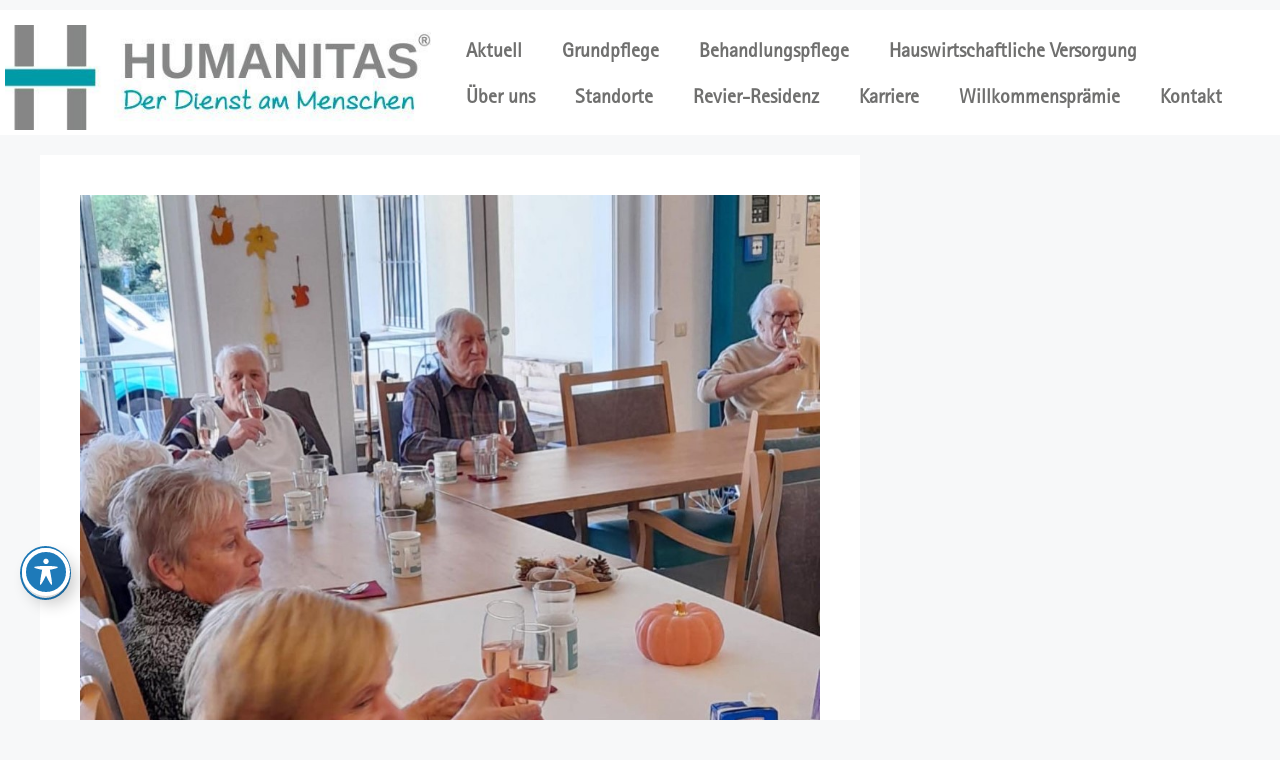

--- FILE ---
content_type: text/html; charset=UTF-8
request_url: https://www.humanitas.de/prost-es-gibt-was-zu-feiern/
body_size: 19180
content:
<!DOCTYPE html>
<html lang="de">
<head>
	<meta charset="UTF-8">
	<meta name='robots' content='index, follow, max-image-preview:large, max-snippet:-1, max-video-preview:-1' />
	<style>img:is([sizes="auto" i], [sizes^="auto," i]) { contain-intrinsic-size: 3000px 1500px }</style>
	<meta name="viewport" content="width=device-width, initial-scale=1">
	<!-- This site is optimized with the Yoast SEO plugin v26.8 - https://yoast.com/product/yoast-seo-wordpress/ -->
	<title>Prost, es gibt was zu feiern! - HUMANITAS Pflegedienste</title>
	<link rel="canonical" href="https://www.humanitas.de/prost-es-gibt-was-zu-feiern/" />
	<meta property="og:locale" content="de_DE" />
	<meta property="og:type" content="article" />
	<meta property="og:title" content="Prost, es gibt was zu feiern! - HUMANITAS Pflegedienste" />
	<meta property="og:description" content="In der Tagespflege Villa HUMANITAS in Gelsenkirchen wurde der 88. Geburtstag von der lieben Ruth gefeiert und da darf natürlich ein Gläschen Sekt und Kuchen nicht fehlen! &nbsp;" />
	<meta property="og:url" content="https://www.humanitas.de/prost-es-gibt-was-zu-feiern/" />
	<meta property="og:site_name" content="HUMANITAS Pflegedienste" />
	<meta property="article:publisher" content="https://m.facebook.com/Humanitas.Pflegedienste/" />
	<meta property="article:published_time" content="2023-05-10T04:35:24+00:00" />
	<meta property="og:image" content="https://www.humanitas.de/wp-content/uploads/2023/01/thumbnail_3034C938-D161-4B10-899F-9100ED309AB6-Kopie-1.jpg" />
	<meta property="og:image:width" content="1024" />
	<meta property="og:image:height" content="1280" />
	<meta property="og:image:type" content="image/jpeg" />
	<meta name="author" content="Lanya Hama Sadiq" />
	<meta name="twitter:card" content="summary_large_image" />
	<meta name="twitter:label1" content="Verfasst von" />
	<meta name="twitter:data1" content="Lanya Hama Sadiq" />
	<meta name="twitter:label2" content="Geschätzte Lesezeit" />
	<meta name="twitter:data2" content="1 Minute" />
	<script type="application/ld+json" class="yoast-schema-graph">{"@context":"https://schema.org","@graph":[{"@type":"Article","@id":"https://www.humanitas.de/prost-es-gibt-was-zu-feiern/#article","isPartOf":{"@id":"https://www.humanitas.de/prost-es-gibt-was-zu-feiern/"},"author":{"name":"Lanya Hama Sadiq","@id":"https://www.humanitas.de/#/schema/person/4d48a7200ab89ddd61f3c4cf35aaf085"},"headline":"Prost, es gibt was zu feiern!","datePublished":"2023-05-10T04:35:24+00:00","mainEntityOfPage":{"@id":"https://www.humanitas.de/prost-es-gibt-was-zu-feiern/"},"wordCount":35,"publisher":{"@id":"https://www.humanitas.de/#organization"},"image":{"@id":"https://www.humanitas.de/prost-es-gibt-was-zu-feiern/#primaryimage"},"thumbnailUrl":"https://www.humanitas.de/wp-content/uploads/2023/01/thumbnail_3034C938-D161-4B10-899F-9100ED309AB6-Kopie-1.jpg","articleSection":["Tagespflege Gelsenkirchen"],"inLanguage":"de"},{"@type":"WebPage","@id":"https://www.humanitas.de/prost-es-gibt-was-zu-feiern/","url":"https://www.humanitas.de/prost-es-gibt-was-zu-feiern/","name":"Prost, es gibt was zu feiern! - HUMANITAS Pflegedienste","isPartOf":{"@id":"https://www.humanitas.de/#website"},"primaryImageOfPage":{"@id":"https://www.humanitas.de/prost-es-gibt-was-zu-feiern/#primaryimage"},"image":{"@id":"https://www.humanitas.de/prost-es-gibt-was-zu-feiern/#primaryimage"},"thumbnailUrl":"https://www.humanitas.de/wp-content/uploads/2023/01/thumbnail_3034C938-D161-4B10-899F-9100ED309AB6-Kopie-1.jpg","datePublished":"2023-05-10T04:35:24+00:00","breadcrumb":{"@id":"https://www.humanitas.de/prost-es-gibt-was-zu-feiern/#breadcrumb"},"inLanguage":"de","potentialAction":[{"@type":"ReadAction","target":["https://www.humanitas.de/prost-es-gibt-was-zu-feiern/"]}]},{"@type":"ImageObject","inLanguage":"de","@id":"https://www.humanitas.de/prost-es-gibt-was-zu-feiern/#primaryimage","url":"https://www.humanitas.de/wp-content/uploads/2023/01/thumbnail_3034C938-D161-4B10-899F-9100ED309AB6-Kopie-1.jpg","contentUrl":"https://www.humanitas.de/wp-content/uploads/2023/01/thumbnail_3034C938-D161-4B10-899F-9100ED309AB6-Kopie-1.jpg","width":1024,"height":1280},{"@type":"BreadcrumbList","@id":"https://www.humanitas.de/prost-es-gibt-was-zu-feiern/#breadcrumb","itemListElement":[{"@type":"ListItem","position":1,"name":"Startseite","item":"https://www.humanitas.de/"},{"@type":"ListItem","position":2,"name":"Prost, es gibt was zu feiern!"}]},{"@type":"WebSite","@id":"https://www.humanitas.de/#website","url":"https://www.humanitas.de/","name":"HUMANITAS Pflegedienste","description":"Der Dienst am Menschen","publisher":{"@id":"https://www.humanitas.de/#organization"},"potentialAction":[{"@type":"SearchAction","target":{"@type":"EntryPoint","urlTemplate":"https://www.humanitas.de/?s={search_term_string}"},"query-input":{"@type":"PropertyValueSpecification","valueRequired":true,"valueName":"search_term_string"}}],"inLanguage":"de"},{"@type":"Organization","@id":"https://www.humanitas.de/#organization","name":"HUMANITAS PFLEGEDIENST ESSEN","url":"https://www.humanitas.de/","logo":{"@type":"ImageObject","inLanguage":"de","@id":"https://www.humanitas.de/#/schema/logo/image/","url":"https://www.humanitas.de/wp-content/uploads/2020/10/HUMANITAS_Logo_linksbuendig_RGB.jpg","contentUrl":"https://www.humanitas.de/wp-content/uploads/2020/10/HUMANITAS_Logo_linksbuendig_RGB.jpg","width":500,"height":123,"caption":"HUMANITAS PFLEGEDIENST ESSEN"},"image":{"@id":"https://www.humanitas.de/#/schema/logo/image/"},"sameAs":["https://m.facebook.com/Humanitas.Pflegedienste/","https://instagram.com/humanitas.pflegedienste"]},{"@type":"Person","@id":"https://www.humanitas.de/#/schema/person/4d48a7200ab89ddd61f3c4cf35aaf085","name":"Lanya Hama Sadiq","url":"https://www.humanitas.de/author/l-hama-sadiqhumanitas-de/"}]}</script>
	<!-- / Yoast SEO plugin. -->


<link rel='dns-prefetch' href='//www.humanitas.de' />
<link rel='dns-prefetch' href='//fonts.googleapis.com' />
<link rel="alternate" type="application/rss+xml" title="HUMANITAS Pflegedienste &raquo; Feed" href="https://www.humanitas.de/feed/" />
<link rel="alternate" type="application/rss+xml" title="HUMANITAS Pflegedienste &raquo; Kommentar-Feed" href="https://www.humanitas.de/comments/feed/" />
<script>
window._wpemojiSettings = {"baseUrl":"https:\/\/s.w.org\/images\/core\/emoji\/16.0.1\/72x72\/","ext":".png","svgUrl":"https:\/\/s.w.org\/images\/core\/emoji\/16.0.1\/svg\/","svgExt":".svg","source":{"concatemoji":"https:\/\/www.humanitas.de\/wp-includes\/js\/wp-emoji-release.min.js?ver=6.8.3"}};
/*! This file is auto-generated */
!function(s,n){var o,i,e;function c(e){try{var t={supportTests:e,timestamp:(new Date).valueOf()};sessionStorage.setItem(o,JSON.stringify(t))}catch(e){}}function p(e,t,n){e.clearRect(0,0,e.canvas.width,e.canvas.height),e.fillText(t,0,0);var t=new Uint32Array(e.getImageData(0,0,e.canvas.width,e.canvas.height).data),a=(e.clearRect(0,0,e.canvas.width,e.canvas.height),e.fillText(n,0,0),new Uint32Array(e.getImageData(0,0,e.canvas.width,e.canvas.height).data));return t.every(function(e,t){return e===a[t]})}function u(e,t){e.clearRect(0,0,e.canvas.width,e.canvas.height),e.fillText(t,0,0);for(var n=e.getImageData(16,16,1,1),a=0;a<n.data.length;a++)if(0!==n.data[a])return!1;return!0}function f(e,t,n,a){switch(t){case"flag":return n(e,"\ud83c\udff3\ufe0f\u200d\u26a7\ufe0f","\ud83c\udff3\ufe0f\u200b\u26a7\ufe0f")?!1:!n(e,"\ud83c\udde8\ud83c\uddf6","\ud83c\udde8\u200b\ud83c\uddf6")&&!n(e,"\ud83c\udff4\udb40\udc67\udb40\udc62\udb40\udc65\udb40\udc6e\udb40\udc67\udb40\udc7f","\ud83c\udff4\u200b\udb40\udc67\u200b\udb40\udc62\u200b\udb40\udc65\u200b\udb40\udc6e\u200b\udb40\udc67\u200b\udb40\udc7f");case"emoji":return!a(e,"\ud83e\udedf")}return!1}function g(e,t,n,a){var r="undefined"!=typeof WorkerGlobalScope&&self instanceof WorkerGlobalScope?new OffscreenCanvas(300,150):s.createElement("canvas"),o=r.getContext("2d",{willReadFrequently:!0}),i=(o.textBaseline="top",o.font="600 32px Arial",{});return e.forEach(function(e){i[e]=t(o,e,n,a)}),i}function t(e){var t=s.createElement("script");t.src=e,t.defer=!0,s.head.appendChild(t)}"undefined"!=typeof Promise&&(o="wpEmojiSettingsSupports",i=["flag","emoji"],n.supports={everything:!0,everythingExceptFlag:!0},e=new Promise(function(e){s.addEventListener("DOMContentLoaded",e,{once:!0})}),new Promise(function(t){var n=function(){try{var e=JSON.parse(sessionStorage.getItem(o));if("object"==typeof e&&"number"==typeof e.timestamp&&(new Date).valueOf()<e.timestamp+604800&&"object"==typeof e.supportTests)return e.supportTests}catch(e){}return null}();if(!n){if("undefined"!=typeof Worker&&"undefined"!=typeof OffscreenCanvas&&"undefined"!=typeof URL&&URL.createObjectURL&&"undefined"!=typeof Blob)try{var e="postMessage("+g.toString()+"("+[JSON.stringify(i),f.toString(),p.toString(),u.toString()].join(",")+"));",a=new Blob([e],{type:"text/javascript"}),r=new Worker(URL.createObjectURL(a),{name:"wpTestEmojiSupports"});return void(r.onmessage=function(e){c(n=e.data),r.terminate(),t(n)})}catch(e){}c(n=g(i,f,p,u))}t(n)}).then(function(e){for(var t in e)n.supports[t]=e[t],n.supports.everything=n.supports.everything&&n.supports[t],"flag"!==t&&(n.supports.everythingExceptFlag=n.supports.everythingExceptFlag&&n.supports[t]);n.supports.everythingExceptFlag=n.supports.everythingExceptFlag&&!n.supports.flag,n.DOMReady=!1,n.readyCallback=function(){n.DOMReady=!0}}).then(function(){return e}).then(function(){var e;n.supports.everything||(n.readyCallback(),(e=n.source||{}).concatemoji?t(e.concatemoji):e.wpemoji&&e.twemoji&&(t(e.twemoji),t(e.wpemoji)))}))}((window,document),window._wpemojiSettings);
</script>
<style id='wp-emoji-styles-inline-css'>

	img.wp-smiley, img.emoji {
		display: inline !important;
		border: none !important;
		box-shadow: none !important;
		height: 1em !important;
		width: 1em !important;
		margin: 0 0.07em !important;
		vertical-align: -0.1em !important;
		background: none !important;
		padding: 0 !important;
	}
</style>
<link rel='stylesheet' id='wp-block-library-css' href='https://www.humanitas.de/wp-includes/css/dist/block-library/style.min.css?ver=6.8.3' media='all' />
<style id='classic-theme-styles-inline-css'>
/*! This file is auto-generated */
.wp-block-button__link{color:#fff;background-color:#32373c;border-radius:9999px;box-shadow:none;text-decoration:none;padding:calc(.667em + 2px) calc(1.333em + 2px);font-size:1.125em}.wp-block-file__button{background:#32373c;color:#fff;text-decoration:none}
</style>
<style id='global-styles-inline-css'>
:root{--wp--preset--aspect-ratio--square: 1;--wp--preset--aspect-ratio--4-3: 4/3;--wp--preset--aspect-ratio--3-4: 3/4;--wp--preset--aspect-ratio--3-2: 3/2;--wp--preset--aspect-ratio--2-3: 2/3;--wp--preset--aspect-ratio--16-9: 16/9;--wp--preset--aspect-ratio--9-16: 9/16;--wp--preset--color--black: #000000;--wp--preset--color--cyan-bluish-gray: #abb8c3;--wp--preset--color--white: #ffffff;--wp--preset--color--pale-pink: #f78da7;--wp--preset--color--vivid-red: #cf2e2e;--wp--preset--color--luminous-vivid-orange: #ff6900;--wp--preset--color--luminous-vivid-amber: #fcb900;--wp--preset--color--light-green-cyan: #7bdcb5;--wp--preset--color--vivid-green-cyan: #00d084;--wp--preset--color--pale-cyan-blue: #8ed1fc;--wp--preset--color--vivid-cyan-blue: #0693e3;--wp--preset--color--vivid-purple: #9b51e0;--wp--preset--color--contrast: var(--contrast);--wp--preset--color--contrast-2: var(--contrast-2);--wp--preset--color--contrast-3: var(--contrast-3);--wp--preset--color--base: var(--base);--wp--preset--color--base-2: var(--base-2);--wp--preset--color--base-3: var(--base-3);--wp--preset--color--accent: var(--accent);--wp--preset--gradient--vivid-cyan-blue-to-vivid-purple: linear-gradient(135deg,rgba(6,147,227,1) 0%,rgb(155,81,224) 100%);--wp--preset--gradient--light-green-cyan-to-vivid-green-cyan: linear-gradient(135deg,rgb(122,220,180) 0%,rgb(0,208,130) 100%);--wp--preset--gradient--luminous-vivid-amber-to-luminous-vivid-orange: linear-gradient(135deg,rgba(252,185,0,1) 0%,rgba(255,105,0,1) 100%);--wp--preset--gradient--luminous-vivid-orange-to-vivid-red: linear-gradient(135deg,rgba(255,105,0,1) 0%,rgb(207,46,46) 100%);--wp--preset--gradient--very-light-gray-to-cyan-bluish-gray: linear-gradient(135deg,rgb(238,238,238) 0%,rgb(169,184,195) 100%);--wp--preset--gradient--cool-to-warm-spectrum: linear-gradient(135deg,rgb(74,234,220) 0%,rgb(151,120,209) 20%,rgb(207,42,186) 40%,rgb(238,44,130) 60%,rgb(251,105,98) 80%,rgb(254,248,76) 100%);--wp--preset--gradient--blush-light-purple: linear-gradient(135deg,rgb(255,206,236) 0%,rgb(152,150,240) 100%);--wp--preset--gradient--blush-bordeaux: linear-gradient(135deg,rgb(254,205,165) 0%,rgb(254,45,45) 50%,rgb(107,0,62) 100%);--wp--preset--gradient--luminous-dusk: linear-gradient(135deg,rgb(255,203,112) 0%,rgb(199,81,192) 50%,rgb(65,88,208) 100%);--wp--preset--gradient--pale-ocean: linear-gradient(135deg,rgb(255,245,203) 0%,rgb(182,227,212) 50%,rgb(51,167,181) 100%);--wp--preset--gradient--electric-grass: linear-gradient(135deg,rgb(202,248,128) 0%,rgb(113,206,126) 100%);--wp--preset--gradient--midnight: linear-gradient(135deg,rgb(2,3,129) 0%,rgb(40,116,252) 100%);--wp--preset--font-size--small: 13px;--wp--preset--font-size--medium: 20px;--wp--preset--font-size--large: 36px;--wp--preset--font-size--x-large: 42px;--wp--preset--spacing--20: 0.44rem;--wp--preset--spacing--30: 0.67rem;--wp--preset--spacing--40: 1rem;--wp--preset--spacing--50: 1.5rem;--wp--preset--spacing--60: 2.25rem;--wp--preset--spacing--70: 3.38rem;--wp--preset--spacing--80: 5.06rem;--wp--preset--shadow--natural: 6px 6px 9px rgba(0, 0, 0, 0.2);--wp--preset--shadow--deep: 12px 12px 50px rgba(0, 0, 0, 0.4);--wp--preset--shadow--sharp: 6px 6px 0px rgba(0, 0, 0, 0.2);--wp--preset--shadow--outlined: 6px 6px 0px -3px rgba(255, 255, 255, 1), 6px 6px rgba(0, 0, 0, 1);--wp--preset--shadow--crisp: 6px 6px 0px rgba(0, 0, 0, 1);}:where(.is-layout-flex){gap: 0.5em;}:where(.is-layout-grid){gap: 0.5em;}body .is-layout-flex{display: flex;}.is-layout-flex{flex-wrap: wrap;align-items: center;}.is-layout-flex > :is(*, div){margin: 0;}body .is-layout-grid{display: grid;}.is-layout-grid > :is(*, div){margin: 0;}:where(.wp-block-columns.is-layout-flex){gap: 2em;}:where(.wp-block-columns.is-layout-grid){gap: 2em;}:where(.wp-block-post-template.is-layout-flex){gap: 1.25em;}:where(.wp-block-post-template.is-layout-grid){gap: 1.25em;}.has-black-color{color: var(--wp--preset--color--black) !important;}.has-cyan-bluish-gray-color{color: var(--wp--preset--color--cyan-bluish-gray) !important;}.has-white-color{color: var(--wp--preset--color--white) !important;}.has-pale-pink-color{color: var(--wp--preset--color--pale-pink) !important;}.has-vivid-red-color{color: var(--wp--preset--color--vivid-red) !important;}.has-luminous-vivid-orange-color{color: var(--wp--preset--color--luminous-vivid-orange) !important;}.has-luminous-vivid-amber-color{color: var(--wp--preset--color--luminous-vivid-amber) !important;}.has-light-green-cyan-color{color: var(--wp--preset--color--light-green-cyan) !important;}.has-vivid-green-cyan-color{color: var(--wp--preset--color--vivid-green-cyan) !important;}.has-pale-cyan-blue-color{color: var(--wp--preset--color--pale-cyan-blue) !important;}.has-vivid-cyan-blue-color{color: var(--wp--preset--color--vivid-cyan-blue) !important;}.has-vivid-purple-color{color: var(--wp--preset--color--vivid-purple) !important;}.has-black-background-color{background-color: var(--wp--preset--color--black) !important;}.has-cyan-bluish-gray-background-color{background-color: var(--wp--preset--color--cyan-bluish-gray) !important;}.has-white-background-color{background-color: var(--wp--preset--color--white) !important;}.has-pale-pink-background-color{background-color: var(--wp--preset--color--pale-pink) !important;}.has-vivid-red-background-color{background-color: var(--wp--preset--color--vivid-red) !important;}.has-luminous-vivid-orange-background-color{background-color: var(--wp--preset--color--luminous-vivid-orange) !important;}.has-luminous-vivid-amber-background-color{background-color: var(--wp--preset--color--luminous-vivid-amber) !important;}.has-light-green-cyan-background-color{background-color: var(--wp--preset--color--light-green-cyan) !important;}.has-vivid-green-cyan-background-color{background-color: var(--wp--preset--color--vivid-green-cyan) !important;}.has-pale-cyan-blue-background-color{background-color: var(--wp--preset--color--pale-cyan-blue) !important;}.has-vivid-cyan-blue-background-color{background-color: var(--wp--preset--color--vivid-cyan-blue) !important;}.has-vivid-purple-background-color{background-color: var(--wp--preset--color--vivid-purple) !important;}.has-black-border-color{border-color: var(--wp--preset--color--black) !important;}.has-cyan-bluish-gray-border-color{border-color: var(--wp--preset--color--cyan-bluish-gray) !important;}.has-white-border-color{border-color: var(--wp--preset--color--white) !important;}.has-pale-pink-border-color{border-color: var(--wp--preset--color--pale-pink) !important;}.has-vivid-red-border-color{border-color: var(--wp--preset--color--vivid-red) !important;}.has-luminous-vivid-orange-border-color{border-color: var(--wp--preset--color--luminous-vivid-orange) !important;}.has-luminous-vivid-amber-border-color{border-color: var(--wp--preset--color--luminous-vivid-amber) !important;}.has-light-green-cyan-border-color{border-color: var(--wp--preset--color--light-green-cyan) !important;}.has-vivid-green-cyan-border-color{border-color: var(--wp--preset--color--vivid-green-cyan) !important;}.has-pale-cyan-blue-border-color{border-color: var(--wp--preset--color--pale-cyan-blue) !important;}.has-vivid-cyan-blue-border-color{border-color: var(--wp--preset--color--vivid-cyan-blue) !important;}.has-vivid-purple-border-color{border-color: var(--wp--preset--color--vivid-purple) !important;}.has-vivid-cyan-blue-to-vivid-purple-gradient-background{background: var(--wp--preset--gradient--vivid-cyan-blue-to-vivid-purple) !important;}.has-light-green-cyan-to-vivid-green-cyan-gradient-background{background: var(--wp--preset--gradient--light-green-cyan-to-vivid-green-cyan) !important;}.has-luminous-vivid-amber-to-luminous-vivid-orange-gradient-background{background: var(--wp--preset--gradient--luminous-vivid-amber-to-luminous-vivid-orange) !important;}.has-luminous-vivid-orange-to-vivid-red-gradient-background{background: var(--wp--preset--gradient--luminous-vivid-orange-to-vivid-red) !important;}.has-very-light-gray-to-cyan-bluish-gray-gradient-background{background: var(--wp--preset--gradient--very-light-gray-to-cyan-bluish-gray) !important;}.has-cool-to-warm-spectrum-gradient-background{background: var(--wp--preset--gradient--cool-to-warm-spectrum) !important;}.has-blush-light-purple-gradient-background{background: var(--wp--preset--gradient--blush-light-purple) !important;}.has-blush-bordeaux-gradient-background{background: var(--wp--preset--gradient--blush-bordeaux) !important;}.has-luminous-dusk-gradient-background{background: var(--wp--preset--gradient--luminous-dusk) !important;}.has-pale-ocean-gradient-background{background: var(--wp--preset--gradient--pale-ocean) !important;}.has-electric-grass-gradient-background{background: var(--wp--preset--gradient--electric-grass) !important;}.has-midnight-gradient-background{background: var(--wp--preset--gradient--midnight) !important;}.has-small-font-size{font-size: var(--wp--preset--font-size--small) !important;}.has-medium-font-size{font-size: var(--wp--preset--font-size--medium) !important;}.has-large-font-size{font-size: var(--wp--preset--font-size--large) !important;}.has-x-large-font-size{font-size: var(--wp--preset--font-size--x-large) !important;}
:where(.wp-block-post-template.is-layout-flex){gap: 1.25em;}:where(.wp-block-post-template.is-layout-grid){gap: 1.25em;}
:where(.wp-block-columns.is-layout-flex){gap: 2em;}:where(.wp-block-columns.is-layout-grid){gap: 2em;}
:root :where(.wp-block-pullquote){font-size: 1.5em;line-height: 1.6;}
</style>
<link rel='stylesheet' id='acwp-main-css-css' href='https://www.humanitas.de/wp-content/plugins/accessible-poetry/assets/css/main.css?ver=6.8.3' media='all' />
<link rel='stylesheet' id='acwp-mdi-css' href='https://fonts.googleapis.com/icon?family=Material+Icons&#038;ver=6.8.3' media='all' />
<link rel='stylesheet' id='contact-form-7-css' href='https://www.humanitas.de/wp-content/plugins/contact-form-7/includes/css/styles.css?ver=6.1.4' media='all' />
<link rel='stylesheet' id='generate-widget-areas-css' href='https://www.humanitas.de/wp-content/themes/generatepress/assets/css/components/widget-areas.min.css?ver=3.6.1' media='all' />
<link rel='stylesheet' id='generate-style-css' href='https://www.humanitas.de/wp-content/themes/generatepress/assets/css/main.min.css?ver=3.6.1' media='all' />
<style id='generate-style-inline-css'>
body{background-color:#f7f8f9;color:#222222;}a{color:#1e73be;}a:hover, a:focus, a:active{color:#000000;}.wp-block-group__inner-container{max-width:1200px;margin-left:auto;margin-right:auto;}.site-header .header-image{width:200px;}:root{--contrast:#222222;--contrast-2:#575760;--contrast-3:#b2b2be;--base:#f0f0f0;--base-2:#f7f8f9;--base-3:#ffffff;--accent:#1e73be;}:root .has-contrast-color{color:var(--contrast);}:root .has-contrast-background-color{background-color:var(--contrast);}:root .has-contrast-2-color{color:var(--contrast-2);}:root .has-contrast-2-background-color{background-color:var(--contrast-2);}:root .has-contrast-3-color{color:var(--contrast-3);}:root .has-contrast-3-background-color{background-color:var(--contrast-3);}:root .has-base-color{color:var(--base);}:root .has-base-background-color{background-color:var(--base);}:root .has-base-2-color{color:var(--base-2);}:root .has-base-2-background-color{background-color:var(--base-2);}:root .has-base-3-color{color:var(--base-3);}:root .has-base-3-background-color{background-color:var(--base-3);}:root .has-accent-color{color:var(--accent);}:root .has-accent-background-color{background-color:var(--accent);}body, button, input, select, textarea{font-family:-apple-system, system-ui, BlinkMacSystemFont, "Segoe UI", Helvetica, Arial, sans-serif, "Apple Color Emoji", "Segoe UI Emoji", "Segoe UI Symbol";}body{line-height:1.5;}.entry-content > [class*="wp-block-"]:not(:last-child):not(.wp-block-heading){margin-bottom:1.5em;}.main-navigation a, .menu-toggle{font-weight:bold;font-size:18px;}.main-navigation .menu-bar-items{font-size:18px;}.main-navigation .main-nav ul ul li a{font-size:15px;}.sidebar .widget, .footer-widgets .widget{font-size:17px;}@media (max-width:768px){h1{font-size:31px;}h2{font-size:27px;}h3{font-size:24px;}h4{font-size:22px;}h5{font-size:19px;}}.top-bar{background-color:#636363;color:#ffffff;}.top-bar a{color:#ffffff;}.top-bar a:hover{color:#303030;}.site-header{background-color:#ffffff;}.main-title a,.main-title a:hover{color:var(--contrast);}.site-description{color:#757575;}.mobile-menu-control-wrapper .menu-toggle,.mobile-menu-control-wrapper .menu-toggle:hover,.mobile-menu-control-wrapper .menu-toggle:focus,.has-inline-mobile-toggle #site-navigation.toggled{background-color:rgba(0, 0, 0, 0.02);}.main-navigation,.main-navigation ul ul{background-color:#ffffff;}.main-navigation .main-nav ul li a, .main-navigation .menu-toggle, .main-navigation .menu-bar-items{color:#515151;}.main-navigation .main-nav ul li:not([class*="current-menu-"]):hover > a, .main-navigation .main-nav ul li:not([class*="current-menu-"]):focus > a, .main-navigation .main-nav ul li.sfHover:not([class*="current-menu-"]) > a, .main-navigation .menu-bar-item:hover > a, .main-navigation .menu-bar-item.sfHover > a{color:#7a8896;background-color:#ffffff;}button.menu-toggle:hover,button.menu-toggle:focus{color:#515151;}.main-navigation .main-nav ul li[class*="current-menu-"] > a{color:#7a8896;background-color:#ffffff;}.navigation-search input[type="search"],.navigation-search input[type="search"]:active, .navigation-search input[type="search"]:focus, .main-navigation .main-nav ul li.search-item.active > a, .main-navigation .menu-bar-items .search-item.active > a{color:#7a8896;background-color:#ffffff;}.main-navigation ul ul{background-color:#eaeaea;}.main-navigation .main-nav ul ul li a{color:#515151;}.main-navigation .main-nav ul ul li:not([class*="current-menu-"]):hover > a,.main-navigation .main-nav ul ul li:not([class*="current-menu-"]):focus > a, .main-navigation .main-nav ul ul li.sfHover:not([class*="current-menu-"]) > a{color:#7a8896;background-color:#eaeaea;}.main-navigation .main-nav ul ul li[class*="current-menu-"] > a{color:#7a8896;background-color:#eaeaea;}.separate-containers .inside-article, .separate-containers .comments-area, .separate-containers .page-header, .one-container .container, .separate-containers .paging-navigation, .inside-page-header{background-color:#ffffff;}.entry-title a{color:#222222;}.entry-title a:hover{color:#55555e;}.entry-meta{color:#595959;}.sidebar .widget{background-color:#ffffff;}.footer-widgets{background-color:#ffffff;}.footer-widgets .widget-title{color:#000000;}.site-info{color:#ffffff;background-color:#55555e;}.site-info a{color:#ffffff;}.site-info a:hover{color:#d3d3d3;}.footer-bar .widget_nav_menu .current-menu-item a{color:#d3d3d3;}input[type="text"],input[type="email"],input[type="url"],input[type="password"],input[type="search"],input[type="tel"],input[type="number"],textarea,select{color:#666666;background-color:#fafafa;border-color:#cccccc;}input[type="text"]:focus,input[type="email"]:focus,input[type="url"]:focus,input[type="password"]:focus,input[type="search"]:focus,input[type="tel"]:focus,input[type="number"]:focus,textarea:focus,select:focus{color:#666666;background-color:#ffffff;border-color:#bfbfbf;}button,html input[type="button"],input[type="reset"],input[type="submit"],a.button,a.wp-block-button__link:not(.has-background){color:#ffffff;background-color:#55555e;}button:hover,html input[type="button"]:hover,input[type="reset"]:hover,input[type="submit"]:hover,a.button:hover,button:focus,html input[type="button"]:focus,input[type="reset"]:focus,input[type="submit"]:focus,a.button:focus,a.wp-block-button__link:not(.has-background):active,a.wp-block-button__link:not(.has-background):focus,a.wp-block-button__link:not(.has-background):hover{color:#ffffff;background-color:#3f4047;}a.generate-back-to-top{background-color:rgba( 0,0,0,0.4 );color:#ffffff;}a.generate-back-to-top:hover,a.generate-back-to-top:focus{background-color:rgba( 0,0,0,0.6 );color:#ffffff;}:root{--gp-search-modal-bg-color:var(--base-3);--gp-search-modal-text-color:var(--contrast);--gp-search-modal-overlay-bg-color:rgba(0,0,0,0.2);}@media (max-width: 768px){.main-navigation .menu-bar-item:hover > a, .main-navigation .menu-bar-item.sfHover > a{background:none;color:#515151;}}.nav-below-header .main-navigation .inside-navigation.grid-container, .nav-above-header .main-navigation .inside-navigation.grid-container{padding:0px 20px 0px 20px;}.site-main .wp-block-group__inner-container{padding:40px;}.separate-containers .paging-navigation{padding-top:20px;padding-bottom:20px;}.entry-content .alignwide, body:not(.no-sidebar) .entry-content .alignfull{margin-left:-40px;width:calc(100% + 80px);max-width:calc(100% + 80px);}.rtl .menu-item-has-children .dropdown-menu-toggle{padding-left:20px;}.rtl .main-navigation .main-nav ul li.menu-item-has-children > a{padding-right:20px;}@media (max-width:768px){.separate-containers .inside-article, .separate-containers .comments-area, .separate-containers .page-header, .separate-containers .paging-navigation, .one-container .site-content, .inside-page-header{padding:30px;}.site-main .wp-block-group__inner-container{padding:30px;}.inside-top-bar{padding-right:30px;padding-left:30px;}.inside-header{padding-right:30px;padding-left:30px;}.widget-area .widget{padding-top:30px;padding-right:30px;padding-bottom:30px;padding-left:30px;}.footer-widgets-container{padding-top:30px;padding-right:30px;padding-bottom:30px;padding-left:30px;}.inside-site-info{padding-right:30px;padding-left:30px;}.entry-content .alignwide, body:not(.no-sidebar) .entry-content .alignfull{margin-left:-30px;width:calc(100% + 60px);max-width:calc(100% + 60px);}.one-container .site-main .paging-navigation{margin-bottom:20px;}}/* End cached CSS */.is-right-sidebar{width:30%;}.is-left-sidebar{width:30%;}.site-content .content-area{width:70%;}@media (max-width: 768px){.main-navigation .menu-toggle,.sidebar-nav-mobile:not(#sticky-placeholder){display:block;}.main-navigation ul,.gen-sidebar-nav,.main-navigation:not(.slideout-navigation):not(.toggled) .main-nav > ul,.has-inline-mobile-toggle #site-navigation .inside-navigation > *:not(.navigation-search):not(.main-nav){display:none;}.nav-align-right .inside-navigation,.nav-align-center .inside-navigation{justify-content:space-between;}.has-inline-mobile-toggle .mobile-menu-control-wrapper{display:flex;flex-wrap:wrap;}.has-inline-mobile-toggle .inside-header{flex-direction:row;text-align:left;flex-wrap:wrap;}.has-inline-mobile-toggle .header-widget,.has-inline-mobile-toggle #site-navigation{flex-basis:100%;}.nav-float-left .has-inline-mobile-toggle #site-navigation{order:10;}}
.elementor-template-full-width .site-content{display:block;}
</style>
<link rel='stylesheet' id='elementor-icons-css' href='https://www.humanitas.de/wp-content/plugins/elementor/assets/lib/eicons/css/elementor-icons.min.css?ver=5.46.0' media='all' />
<link rel='stylesheet' id='elementor-frontend-css' href='https://www.humanitas.de/wp-content/plugins/elementor/assets/css/frontend.min.css?ver=3.34.2' media='all' />
<link rel='stylesheet' id='elementor-post-2243-css' href='https://www.humanitas.de/wp-content/uploads/elementor/css/post-2243.css?ver=1769039034' media='all' />
<link rel='stylesheet' id='elementor-pro-css' href='https://www.humanitas.de/wp-content/plugins/elementor-pro/assets/css/frontend.min.css?ver=3.11.1' media='all' />
<link rel='stylesheet' id='elementor-post-2291-css' href='https://www.humanitas.de/wp-content/uploads/elementor/css/post-2291.css?ver=1769039035' media='all' />
<link rel='stylesheet' id='elementor-post-2282-css' href='https://www.humanitas.de/wp-content/uploads/elementor/css/post-2282.css?ver=1769039035' media='all' />
<link rel='stylesheet' id='generate-blog-images-css' href='https://www.humanitas.de/wp-content/plugins/gp-premium/blog/functions/css/featured-images.min.css?ver=1.12.2' media='all' />
<link rel='stylesheet' id='eael-general-css' href='https://www.humanitas.de/wp-content/plugins/essential-addons-for-elementor-lite/assets/front-end/css/view/general.min.css?ver=6.5.8' media='all' />
<link rel='stylesheet' id='elementor-gf-local-roboto-css' href='https://www.humanitas.de/wp-content/uploads/elementor/google-fonts/css/roboto.css?ver=1745306713' media='all' />
<link rel='stylesheet' id='elementor-icons-shared-0-css' href='https://www.humanitas.de/wp-content/plugins/elementor/assets/lib/font-awesome/css/fontawesome.min.css?ver=5.15.3' media='all' />
<link rel='stylesheet' id='elementor-icons-fa-brands-css' href='https://www.humanitas.de/wp-content/plugins/elementor/assets/lib/font-awesome/css/brands.min.css?ver=5.15.3' media='all' />
<script src="https://www.humanitas.de/wp-includes/js/jquery/jquery.min.js?ver=3.7.1" id="jquery-core-js"></script>
<script src="https://www.humanitas.de/wp-includes/js/jquery/jquery-migrate.min.js?ver=3.4.1" id="jquery-migrate-js"></script>
<link rel="https://api.w.org/" href="https://www.humanitas.de/wp-json/" /><link rel="alternate" title="JSON" type="application/json" href="https://www.humanitas.de/wp-json/wp/v2/posts/3756" /><link rel="EditURI" type="application/rsd+xml" title="RSD" href="https://www.humanitas.de/xmlrpc.php?rsd" />
<meta name="generator" content="WordPress 6.8.3" />
<link rel='shortlink' href='https://www.humanitas.de/?p=3756' />
<link rel="alternate" title="oEmbed (JSON)" type="application/json+oembed" href="https://www.humanitas.de/wp-json/oembed/1.0/embed?url=https%3A%2F%2Fwww.humanitas.de%2Fprost-es-gibt-was-zu-feiern%2F" />
<link rel="alternate" title="oEmbed (XML)" type="text/xml+oembed" href="https://www.humanitas.de/wp-json/oembed/1.0/embed?url=https%3A%2F%2Fwww.humanitas.de%2Fprost-es-gibt-was-zu-feiern%2F&#038;format=xml" />
<meta name="generator" content="Elementor 3.34.2; features: additional_custom_breakpoints; settings: css_print_method-external, google_font-enabled, font_display-auto">
			<style>
				.e-con.e-parent:nth-of-type(n+4):not(.e-lazyloaded):not(.e-no-lazyload),
				.e-con.e-parent:nth-of-type(n+4):not(.e-lazyloaded):not(.e-no-lazyload) * {
					background-image: none !important;
				}
				@media screen and (max-height: 1024px) {
					.e-con.e-parent:nth-of-type(n+3):not(.e-lazyloaded):not(.e-no-lazyload),
					.e-con.e-parent:nth-of-type(n+3):not(.e-lazyloaded):not(.e-no-lazyload) * {
						background-image: none !important;
					}
				}
				@media screen and (max-height: 640px) {
					.e-con.e-parent:nth-of-type(n+2):not(.e-lazyloaded):not(.e-no-lazyload),
					.e-con.e-parent:nth-of-type(n+2):not(.e-lazyloaded):not(.e-no-lazyload) * {
						background-image: none !important;
					}
				}
			</style>
			<link rel="icon" href="https://www.humanitas.de/wp-content/uploads/2018/05/Humanitas-Favicon.png" sizes="32x32" />
<link rel="icon" href="https://www.humanitas.de/wp-content/uploads/2018/05/Humanitas-Favicon.png" sizes="192x192" />
<link rel="apple-touch-icon" href="https://www.humanitas.de/wp-content/uploads/2018/05/Humanitas-Favicon.png" />
<meta name="msapplication-TileImage" content="https://www.humanitas.de/wp-content/uploads/2018/05/Humanitas-Favicon.png" />
</head>

<body class="wp-singular post-template-default single single-post postid-3756 single-format-standard wp-custom-logo wp-embed-responsive wp-theme-generatepress acwp-readable-arial post-image-above-header post-image-aligned-center sticky-menu-fade right-sidebar nav-float-right separate-containers header-aligned-center dropdown-hover featured-image-active elementor-default elementor-kit-2243" itemtype="https://schema.org/Blog" itemscope>
	<a class="screen-reader-text skip-link" href="#content" title="Zum Inhalt springen">Zum Inhalt springen</a>		<div data-elementor-type="header" data-elementor-id="2291" class="elementor elementor-2291 elementor-location-header">
					<div class="elementor-section-wrap">
								<section class="elementor-section elementor-top-section elementor-element elementor-element-1997b31 elementor-section-boxed elementor-section-height-default elementor-section-height-default" data-id="1997b31" data-element_type="section" data-settings="{&quot;background_background&quot;:&quot;classic&quot;}">
						<div class="elementor-container elementor-column-gap-no">
					<div class="elementor-column elementor-col-33 elementor-top-column elementor-element elementor-element-49fa82c" data-id="49fa82c" data-element_type="column">
			<div class="elementor-widget-wrap elementor-element-populated">
						<div class="elementor-element elementor-element-a1ed682 elementor-widget elementor-widget-image" data-id="a1ed682" data-element_type="widget" data-widget_type="image.default">
				<div class="elementor-widget-container">
																<a href="https://www.humanitas.de/">
							<img src="https://www.humanitas.de/wp-content/uploads/elementor/thumbs/cropped-HUMANITAS_Logo_linksbuendig_RGB-pigw14zfr8ci2uyagl2h7nqdohp5qlaxlafiw9lln2.jpg" title="cropped-HUMANITAS_Logo_linksbuendig_RGB.jpg" alt="cropped-HUMANITAS_Logo_linksbuendig_RGB.jpg" loading="lazy" />								</a>
															</div>
				</div>
					</div>
		</div>
				<div class="elementor-column elementor-col-66 elementor-top-column elementor-element elementor-element-ff1c8f5" data-id="ff1c8f5" data-element_type="column">
			<div class="elementor-widget-wrap elementor-element-populated">
						<div class="elementor-element elementor-element-d42667d elementor-nav-menu__align-left elementor-nav-menu--dropdown-tablet elementor-nav-menu__text-align-aside elementor-nav-menu--toggle elementor-nav-menu--burger elementor-widget elementor-widget-nav-menu" data-id="d42667d" data-element_type="widget" data-settings="{&quot;submenu_icon&quot;:{&quot;value&quot;:&quot;&lt;i class=\&quot;\&quot;&gt;&lt;\/i&gt;&quot;,&quot;library&quot;:&quot;&quot;},&quot;layout&quot;:&quot;horizontal&quot;,&quot;toggle&quot;:&quot;burger&quot;}" data-widget_type="nav-menu.default">
				<div class="elementor-widget-container">
								<nav class="elementor-nav-menu--main elementor-nav-menu__container elementor-nav-menu--layout-horizontal e--pointer-none">
				<ul id="menu-1-d42667d" class="elementor-nav-menu"><li class="menu-item menu-item-type-post_type menu-item-object-page current_page_parent menu-item-2725"><a href="https://www.humanitas.de/aktuell/" class="elementor-item">Aktuell</a></li>
<li class="menu-item menu-item-type-post_type menu-item-object-page menu-item-2196"><a href="https://www.humanitas.de/grundpflege/" class="elementor-item">Grundpflege</a></li>
<li class="menu-item menu-item-type-post_type menu-item-object-page menu-item-2195"><a href="https://www.humanitas.de/behandlungspflege-humanitas-pflegedienste/" class="elementor-item">Behandlungspflege</a></li>
<li class="menu-item menu-item-type-post_type menu-item-object-page menu-item-2194"><a href="https://www.humanitas.de/hauswirtschaftliche-versorgung/" class="elementor-item">Hauswirtschaftliche Versorgung</a></li>
<li class="menu-item menu-item-type-post_type menu-item-object-page menu-item-2295"><a href="https://www.humanitas.de/ueber-uns-humanitas-pflegedienste/" class="elementor-item">Über uns</a></li>
<li class="menu-item menu-item-type-post_type menu-item-object-page menu-item-has-children menu-item-2985"><a href="https://www.humanitas.de/standorte/" class="elementor-item">Standorte</a>
<ul class="sub-menu elementor-nav-menu--dropdown">
	<li class="menu-item menu-item-type-post_type menu-item-object-page menu-item-2989"><a href="https://www.humanitas.de/standorte/pflegedienst-essen/" class="elementor-sub-item">Pflegedienst Essen</a></li>
	<li class="menu-item menu-item-type-post_type menu-item-object-page menu-item-2987"><a href="https://www.humanitas.de/standorte/pflegedienst-recklinghausen/" class="elementor-sub-item">Pflegedienst Recklinghausen</a></li>
	<li class="menu-item menu-item-type-post_type menu-item-object-page menu-item-2988"><a href="https://www.humanitas.de/standorte/pflegedienst-gelsenkirchen/" class="elementor-sub-item">Pflegedienst Gelsenkirchen</a></li>
	<li class="menu-item menu-item-type-post_type menu-item-object-page menu-item-2986"><a href="https://www.humanitas.de/standorte/tagespflege-gelsenkirchen/" class="elementor-sub-item">Tagespflege Gelsenkirchen</a></li>
</ul>
</li>
<li class="menu-item menu-item-type-custom menu-item-object-custom menu-item-has-children menu-item-2492"><a href="#" class="elementor-item elementor-item-anchor">Revier-Residenz</a>
<ul class="sub-menu elementor-nav-menu--dropdown">
	<li class="menu-item menu-item-type-post_type menu-item-object-page menu-item-2193"><a href="https://www.humanitas.de/senioren-wohngemeinschaft/" class="elementor-sub-item">Senioren Wohngemeinschaft</a></li>
	<li class="menu-item menu-item-type-post_type menu-item-object-page menu-item-2192"><a href="https://www.humanitas.de/tagespflege-hummanitas-pflegedienste/" class="elementor-sub-item">Tagespflege</a></li>
</ul>
</li>
<li class="menu-item menu-item-type-custom menu-item-object-custom menu-item-2774"><a href="https://jobs.humanitas.de/" class="elementor-item">Karriere</a></li>
<li class="menu-item menu-item-type-post_type menu-item-object-page menu-item-3037"><a href="https://www.humanitas.de/unsere-willkommenspraemie/" class="elementor-item">Willkommensprämie</a></li>
<li class="menu-item menu-item-type-post_type menu-item-object-page menu-item-2212"><a href="https://www.humanitas.de/kontakt-humanitas-pflegedienste/" class="elementor-item">Kontakt</a></li>
</ul>			</nav>
					<div class="elementor-menu-toggle" role="button" tabindex="0" aria-label="Menu Toggle" aria-expanded="false">
			<i aria-hidden="true" role="presentation" class="elementor-menu-toggle__icon--open eicon-menu-bar"></i><i aria-hidden="true" role="presentation" class="elementor-menu-toggle__icon--close eicon-close"></i>			<span class="elementor-screen-only">Menü</span>
		</div>
					<nav class="elementor-nav-menu--dropdown elementor-nav-menu__container" aria-hidden="true">
				<ul id="menu-2-d42667d" class="elementor-nav-menu"><li class="menu-item menu-item-type-post_type menu-item-object-page current_page_parent menu-item-2725"><a href="https://www.humanitas.de/aktuell/" class="elementor-item" tabindex="-1">Aktuell</a></li>
<li class="menu-item menu-item-type-post_type menu-item-object-page menu-item-2196"><a href="https://www.humanitas.de/grundpflege/" class="elementor-item" tabindex="-1">Grundpflege</a></li>
<li class="menu-item menu-item-type-post_type menu-item-object-page menu-item-2195"><a href="https://www.humanitas.de/behandlungspflege-humanitas-pflegedienste/" class="elementor-item" tabindex="-1">Behandlungspflege</a></li>
<li class="menu-item menu-item-type-post_type menu-item-object-page menu-item-2194"><a href="https://www.humanitas.de/hauswirtschaftliche-versorgung/" class="elementor-item" tabindex="-1">Hauswirtschaftliche Versorgung</a></li>
<li class="menu-item menu-item-type-post_type menu-item-object-page menu-item-2295"><a href="https://www.humanitas.de/ueber-uns-humanitas-pflegedienste/" class="elementor-item" tabindex="-1">Über uns</a></li>
<li class="menu-item menu-item-type-post_type menu-item-object-page menu-item-has-children menu-item-2985"><a href="https://www.humanitas.de/standorte/" class="elementor-item" tabindex="-1">Standorte</a>
<ul class="sub-menu elementor-nav-menu--dropdown">
	<li class="menu-item menu-item-type-post_type menu-item-object-page menu-item-2989"><a href="https://www.humanitas.de/standorte/pflegedienst-essen/" class="elementor-sub-item" tabindex="-1">Pflegedienst Essen</a></li>
	<li class="menu-item menu-item-type-post_type menu-item-object-page menu-item-2987"><a href="https://www.humanitas.de/standorte/pflegedienst-recklinghausen/" class="elementor-sub-item" tabindex="-1">Pflegedienst Recklinghausen</a></li>
	<li class="menu-item menu-item-type-post_type menu-item-object-page menu-item-2988"><a href="https://www.humanitas.de/standorte/pflegedienst-gelsenkirchen/" class="elementor-sub-item" tabindex="-1">Pflegedienst Gelsenkirchen</a></li>
	<li class="menu-item menu-item-type-post_type menu-item-object-page menu-item-2986"><a href="https://www.humanitas.de/standorte/tagespflege-gelsenkirchen/" class="elementor-sub-item" tabindex="-1">Tagespflege Gelsenkirchen</a></li>
</ul>
</li>
<li class="menu-item menu-item-type-custom menu-item-object-custom menu-item-has-children menu-item-2492"><a href="#" class="elementor-item elementor-item-anchor" tabindex="-1">Revier-Residenz</a>
<ul class="sub-menu elementor-nav-menu--dropdown">
	<li class="menu-item menu-item-type-post_type menu-item-object-page menu-item-2193"><a href="https://www.humanitas.de/senioren-wohngemeinschaft/" class="elementor-sub-item" tabindex="-1">Senioren Wohngemeinschaft</a></li>
	<li class="menu-item menu-item-type-post_type menu-item-object-page menu-item-2192"><a href="https://www.humanitas.de/tagespflege-hummanitas-pflegedienste/" class="elementor-sub-item" tabindex="-1">Tagespflege</a></li>
</ul>
</li>
<li class="menu-item menu-item-type-custom menu-item-object-custom menu-item-2774"><a href="https://jobs.humanitas.de/" class="elementor-item" tabindex="-1">Karriere</a></li>
<li class="menu-item menu-item-type-post_type menu-item-object-page menu-item-3037"><a href="https://www.humanitas.de/unsere-willkommenspraemie/" class="elementor-item" tabindex="-1">Willkommensprämie</a></li>
<li class="menu-item menu-item-type-post_type menu-item-object-page menu-item-2212"><a href="https://www.humanitas.de/kontakt-humanitas-pflegedienste/" class="elementor-item" tabindex="-1">Kontakt</a></li>
</ul>			</nav>
						</div>
				</div>
					</div>
		</div>
					</div>
		</section>
							</div>
				</div>
		
	<div class="site grid-container container hfeed" id="page">
				<div class="site-content" id="content">
			
	<div class="content-area" id="primary">
		<main class="site-main" id="main">
			
<article id="post-3756" class="post-3756 post type-post status-publish format-standard has-post-thumbnail hentry category-tagespflege" itemtype="https://schema.org/CreativeWork" itemscope>
	<div class="inside-article">
		<div class="featured-image  page-header-image-single ">
				<img width="1024" height="1280" src="https://www.humanitas.de/wp-content/uploads/2023/01/thumbnail_3034C938-D161-4B10-899F-9100ED309AB6-Kopie-1.jpg" class="attachment-full size-full" alt="" itemprop="image" decoding="async" srcset="https://www.humanitas.de/wp-content/uploads/2023/01/thumbnail_3034C938-D161-4B10-899F-9100ED309AB6-Kopie-1.jpg 1024w, https://www.humanitas.de/wp-content/uploads/2023/01/thumbnail_3034C938-D161-4B10-899F-9100ED309AB6-Kopie-1-240x300.jpg 240w, https://www.humanitas.de/wp-content/uploads/2023/01/thumbnail_3034C938-D161-4B10-899F-9100ED309AB6-Kopie-1-819x1024.jpg 819w, https://www.humanitas.de/wp-content/uploads/2023/01/thumbnail_3034C938-D161-4B10-899F-9100ED309AB6-Kopie-1-768x960.jpg 768w" sizes="(max-width: 1024px) 100vw, 1024px" />
			</div>			<header class="entry-header">
				<h1 class="entry-title" itemprop="headline">Prost, es gibt was zu feiern!</h1>			</header>
			
		<div class="entry-content" itemprop="text">
			<p>In der Tagespflege Villa HUMANITAS in Gelsenkirchen wurde der 88. Geburtstag von der lieben Ruth gefeiert und da darf natürlich ein Gläschen Sekt und Kuchen nicht fehlen!</p>
<p>&nbsp;</p>
<p><img fetchpriority="high" decoding="async" class="alignnone size-medium wp-image-3746" src="https://www.humanitas.de/wp-content/uploads/2023/01/thumbnail_3034C938-D161-4B10-899F-9100ED309AB6-Kopie-240x300.jpg" alt="" width="240" height="300" srcset="https://www.humanitas.de/wp-content/uploads/2023/01/thumbnail_3034C938-D161-4B10-899F-9100ED309AB6-Kopie-240x300.jpg 240w, https://www.humanitas.de/wp-content/uploads/2023/01/thumbnail_3034C938-D161-4B10-899F-9100ED309AB6-Kopie-819x1024.jpg 819w, https://www.humanitas.de/wp-content/uploads/2023/01/thumbnail_3034C938-D161-4B10-899F-9100ED309AB6-Kopie-768x960.jpg 768w, https://www.humanitas.de/wp-content/uploads/2023/01/thumbnail_3034C938-D161-4B10-899F-9100ED309AB6-Kopie.jpg 1024w" sizes="(max-width: 240px) 100vw, 240px" /> <img decoding="async" class="alignnone size-medium wp-image-3757" src="https://www.humanitas.de/wp-content/uploads/2023/01/thumbnail_3AAA19F8-F45D-4479-A266-8D2B2DC2C432-240x300.jpg" alt="" width="240" height="300" srcset="https://www.humanitas.de/wp-content/uploads/2023/01/thumbnail_3AAA19F8-F45D-4479-A266-8D2B2DC2C432-240x300.jpg 240w, https://www.humanitas.de/wp-content/uploads/2023/01/thumbnail_3AAA19F8-F45D-4479-A266-8D2B2DC2C432-819x1024.jpg 819w, https://www.humanitas.de/wp-content/uploads/2023/01/thumbnail_3AAA19F8-F45D-4479-A266-8D2B2DC2C432-768x960.jpg 768w, https://www.humanitas.de/wp-content/uploads/2023/01/thumbnail_3AAA19F8-F45D-4479-A266-8D2B2DC2C432.jpg 1024w" sizes="(max-width: 240px) 100vw, 240px" /></p>
		</div>

				<footer class="entry-meta" aria-label="Beitragsmeta">
					<nav id="nav-below" class="post-navigation" aria-label="Beiträge">
			<div class="nav-previous"><span class="gp-icon icon-arrow-left"><svg viewBox="0 0 192 512" aria-hidden="true" xmlns="http://www.w3.org/2000/svg" width="1em" height="1em" fill-rule="evenodd" clip-rule="evenodd" stroke-linejoin="round" stroke-miterlimit="1.414"><path d="M178.425 138.212c0 2.265-1.133 4.813-2.832 6.512L64.276 256.001l111.317 111.277c1.7 1.7 2.832 4.247 2.832 6.513 0 2.265-1.133 4.813-2.832 6.512L161.43 394.46c-1.7 1.7-4.249 2.832-6.514 2.832-2.266 0-4.816-1.133-6.515-2.832L16.407 262.514c-1.699-1.7-2.832-4.248-2.832-6.513 0-2.265 1.133-4.813 2.832-6.512l131.994-131.947c1.7-1.699 4.249-2.831 6.515-2.831 2.265 0 4.815 1.132 6.514 2.831l14.163 14.157c1.7 1.7 2.832 3.965 2.832 6.513z" fill-rule="nonzero" /></svg></span><span class="prev"><a href="https://www.humanitas.de/humanitas-sagt-dankeschoen/" rel="prev">HUMANITAS sagt Dankeschön!</a></span></div><div class="nav-next"><span class="gp-icon icon-arrow-right"><svg viewBox="0 0 192 512" aria-hidden="true" xmlns="http://www.w3.org/2000/svg" width="1em" height="1em" fill-rule="evenodd" clip-rule="evenodd" stroke-linejoin="round" stroke-miterlimit="1.414"><path d="M178.425 256.001c0 2.266-1.133 4.815-2.832 6.515L43.599 394.509c-1.7 1.7-4.248 2.833-6.514 2.833s-4.816-1.133-6.515-2.833l-14.163-14.162c-1.699-1.7-2.832-3.966-2.832-6.515 0-2.266 1.133-4.815 2.832-6.515l111.317-111.316L16.407 144.685c-1.699-1.7-2.832-4.249-2.832-6.515s1.133-4.815 2.832-6.515l14.163-14.162c1.7-1.7 4.249-2.833 6.515-2.833s4.815 1.133 6.514 2.833l131.994 131.993c1.7 1.7 2.832 4.249 2.832 6.515z" fill-rule="nonzero" /></svg></span><span class="next"><a href="https://www.humanitas.de/eroeffnung-von-unseren-wohngemeinschaftenrevier-residenz-auf-der-reihe-26-in-45327-essen/" rel="next">Eröffnung von unseren Wohngemeinschaften„Revier Residenz“, auf der Reihe 26 in 45327 Essen.</a></span></div>		</nav>
				</footer>
			</div>
</article>
		</main>
	</div>

	<div class="widget-area sidebar is-right-sidebar" id="right-sidebar">
	<div class="inside-right-sidebar">
			</div>
</div>

	</div>
</div>


<div class="site-footer grid-container">
			<div data-elementor-type="footer" data-elementor-id="2282" class="elementor elementor-2282 elementor-location-footer">
					<div class="elementor-section-wrap">
								<section class="elementor-section elementor-top-section elementor-element elementor-element-4509007 elementor-section-boxed elementor-section-height-default elementor-section-height-default" data-id="4509007" data-element_type="section" data-settings="{&quot;background_background&quot;:&quot;classic&quot;}">
						<div class="elementor-container elementor-column-gap-default">
					<div class="elementor-column elementor-col-100 elementor-top-column elementor-element elementor-element-c51f31f" data-id="c51f31f" data-element_type="column">
			<div class="elementor-widget-wrap elementor-element-populated">
						<div class="elementor-element elementor-element-c2c0da3 elementor-widget elementor-widget-spacer" data-id="c2c0da3" data-element_type="widget" data-widget_type="spacer.default">
				<div class="elementor-widget-container">
							<div class="elementor-spacer">
			<div class="elementor-spacer-inner"></div>
		</div>
						</div>
				</div>
					</div>
		</div>
					</div>
		</section>
				<section class="elementor-section elementor-top-section elementor-element elementor-element-8590cd2 elementor-section-full_width elementor-section-height-default elementor-section-height-default" data-id="8590cd2" data-element_type="section" data-settings="{&quot;background_background&quot;:&quot;classic&quot;}">
						<div class="elementor-container elementor-column-gap-default">
					<div class="elementor-column elementor-col-25 elementor-top-column elementor-element elementor-element-82d6815" data-id="82d6815" data-element_type="column">
			<div class="elementor-widget-wrap elementor-element-populated">
						<div class="elementor-element elementor-element-c1066e1 elementor-widget elementor-widget-heading" data-id="c1066e1" data-element_type="widget" data-widget_type="heading.default">
				<div class="elementor-widget-container">
					<h3 class="elementor-heading-title elementor-size-default">Navigation</h3>				</div>
				</div>
				<div class="elementor-element elementor-element-9572f71 elementor-widget elementor-widget-text-editor" data-id="9572f71" data-element_type="widget" data-widget_type="text-editor.default">
				<div class="elementor-widget-container">
									<a style="color: #ffffff;" href="https://www.humanitas.de/impressum">Impressum</a>
<br/><a style="color: #ffffff;" href="https://www.humanitas.de/datenschutz">Datenschutzerklärung</a>
<br/><a style="color: #ffffff;" href="https://www.humanitas.de/cookie-richtlinie-eu">Cookie-Richtlinie (EU)</a>								</div>
				</div>
				<div class="elementor-element elementor-element-dd56f96 e-grid-align-left elementor-shape-rounded elementor-grid-0 elementor-widget elementor-widget-social-icons" data-id="dd56f96" data-element_type="widget" data-widget_type="social-icons.default">
				<div class="elementor-widget-container">
							<div class="elementor-social-icons-wrapper elementor-grid" role="list">
							<span class="elementor-grid-item" role="listitem">
					<a class="elementor-icon elementor-social-icon elementor-social-icon-facebook elementor-repeater-item-cb9106d" href="https://www.facebook.com/Humanitas.Pflegedienste" target="_blank">
						<span class="elementor-screen-only">Facebook</span>
						<i aria-hidden="true" class="fab fa-facebook"></i>					</a>
				</span>
							<span class="elementor-grid-item" role="listitem">
					<a class="elementor-icon elementor-social-icon elementor-social-icon-instagram elementor-repeater-item-2252b80" href="https://www.instagram.com/humanitas.pflegedienste/" target="_blank">
						<span class="elementor-screen-only">Instagram</span>
						<i aria-hidden="true" class="fab fa-instagram"></i>					</a>
				</span>
					</div>
						</div>
				</div>
					</div>
		</div>
				<div class="elementor-column elementor-col-25 elementor-top-column elementor-element elementor-element-aeeb995" data-id="aeeb995" data-element_type="column">
			<div class="elementor-widget-wrap elementor-element-populated">
						<div class="elementor-element elementor-element-9a20233 elementor-widget elementor-widget-heading" data-id="9a20233" data-element_type="widget" data-widget_type="heading.default">
				<div class="elementor-widget-container">
					<h3 class="elementor-heading-title elementor-size-default">Hauptverwaltung</h3>				</div>
				</div>
				<div class="elementor-element elementor-element-055b242 elementor-widget elementor-widget-text-editor" data-id="055b242" data-element_type="widget" data-widget_type="text-editor.default">
				<div class="elementor-widget-container">
									Arendahls Wiese 263<br>
45141 Essen<br>
E-Mail: <a style="color: #ffffff;" href="mailto:service@humanitas.de">service@humanitas.de</a><br>
T <a style="color: #ffffff;" href="tel:+492012789670">0201 278967 &#8211; 0</a><br>
F 0201 278967 &#8211; 10								</div>
				</div>
					</div>
		</div>
				<div class="elementor-column elementor-col-25 elementor-top-column elementor-element elementor-element-de23fde" data-id="de23fde" data-element_type="column">
			<div class="elementor-widget-wrap elementor-element-populated">
						<div class="elementor-element elementor-element-a47a23f elementor-widget elementor-widget-heading" data-id="a47a23f" data-element_type="widget" data-widget_type="heading.default">
				<div class="elementor-widget-container">
					<h3 class="elementor-heading-title elementor-size-default"><a href="https://www.humanitas.de/standorte/pflegedienst-essen/">Pflegedienst Essen</a></h3>				</div>
				</div>
				<div class="elementor-element elementor-element-4c78021 elementor-widget elementor-widget-text-editor" data-id="4c78021" data-element_type="widget" data-widget_type="text-editor.default">
				<div class="elementor-widget-container">
									<p>Arendahls Wiese 263<br />45141 Essen<br />E-Mail: <a style="color: #ffffff;" href="mailto:essen@humanitas.de">essen@humanitas.de</a><br />T <a style="color: #ffffff;" href="tel:+492021830280">0201 / 83 02 8 &#8211; 0</a><br />F 0201 / 890 95 199</p>								</div>
				</div>
					</div>
		</div>
				<div class="elementor-column elementor-col-25 elementor-top-column elementor-element elementor-element-fd83ff1" data-id="fd83ff1" data-element_type="column">
			<div class="elementor-widget-wrap elementor-element-populated">
						<div class="elementor-element elementor-element-db78670 elementor-widget elementor-widget-heading" data-id="db78670" data-element_type="widget" data-widget_type="heading.default">
				<div class="elementor-widget-container">
					<h3 class="elementor-heading-title elementor-size-default"><a href="https://www.humanitas.de/standorte/pflegedienst-gelsenkirchen/">Pflegedienst Gelsenkirchen</a></h3>				</div>
				</div>
				<div class="elementor-element elementor-element-0352a62 elementor-widget elementor-widget-text-editor" data-id="0352a62" data-element_type="widget" data-widget_type="text-editor.default">
				<div class="elementor-widget-container">
									<p>Kirchstraße 28<br />45879 Gelsenkirchen<br />E-Mail: <a style="color: #ffffff;" href="mailto:gelsenkirchen@humanitas.de">gelsenkirchen@humanitas.de</a><br />T <a style="color: #ffffff;" href="tel:+4920994763740">0209 / 94 76 37 4 &#8211; 0</a><br />F 0209 / 94 76 37 4 &#8211; 9</p>								</div>
				</div>
					</div>
		</div>
					</div>
		</section>
				<section class="elementor-section elementor-top-section elementor-element elementor-element-df6e29a elementor-section-full_width elementor-section-height-default elementor-section-height-default" data-id="df6e29a" data-element_type="section" data-settings="{&quot;background_background&quot;:&quot;classic&quot;}">
						<div class="elementor-container elementor-column-gap-default">
					<div class="elementor-column elementor-col-25 elementor-top-column elementor-element elementor-element-030c862" data-id="030c862" data-element_type="column">
			<div class="elementor-widget-wrap elementor-element-populated">
						<div class="elementor-element elementor-element-57904ed elementor-widget elementor-widget-heading" data-id="57904ed" data-element_type="widget" data-widget_type="heading.default">
				<div class="elementor-widget-container">
					<h3 class="elementor-heading-title elementor-size-default"><a href="https://www.humanitas.de/standorte/pflegedienst-recklinghausen/">Revier Residenz Tagespflege</a></h3>				</div>
				</div>
				<div class="elementor-element elementor-element-3a194d0 elementor-widget elementor-widget-text-editor" data-id="3a194d0" data-element_type="widget" data-widget_type="text-editor.default">
				<div class="elementor-widget-container">
									<p>Auf der Reihe 26<br />45327 Essen<br />E-Mail: <a style="color: #ffffff;" href="mailto:tp-essen@humanitas.de">tp-essen@humanitas.de</a><br />T <a style="color: #ffffff;" href="tel:+4920163100200">0201/ 63 100 200</a><br />F 0201/ 63 100 299</p><p class="MsoNormal"> </p>								</div>
				</div>
					</div>
		</div>
				<div class="elementor-column elementor-col-25 elementor-top-column elementor-element elementor-element-9b80e91" data-id="9b80e91" data-element_type="column">
			<div class="elementor-widget-wrap elementor-element-populated">
						<div class="elementor-element elementor-element-261b4f4 elementor-widget elementor-widget-heading" data-id="261b4f4" data-element_type="widget" data-widget_type="heading.default">
				<div class="elementor-widget-container">
					<h3 class="elementor-heading-title elementor-size-default"><a href="https://www.humanitas.de/standorte/pflegedienst-recklinghausen/">Revier Residenz Wohngemeinschaften</a></h3>				</div>
				</div>
				<div class="elementor-element elementor-element-91dd0a5 elementor-widget elementor-widget-text-editor" data-id="91dd0a5" data-element_type="widget" data-widget_type="text-editor.default">
				<div class="elementor-widget-container">
									<p>Auf der Reihe 26<br />45327 Essen<br />E-Mail: <a style="color: #ffffff;" href="mailto:residenz@humanitas.de">residenz@humanitas.de</a><br />T <a style="color: #ffffff;" href="tel:+4920163100270">0201 / 63 100 270</a><br />F 0201 / 63 100 279</p>								</div>
				</div>
					</div>
		</div>
				<div class="elementor-column elementor-col-25 elementor-top-column elementor-element elementor-element-70f41a7" data-id="70f41a7" data-element_type="column">
			<div class="elementor-widget-wrap elementor-element-populated">
						<div class="elementor-element elementor-element-b198fd7 elementor-widget elementor-widget-heading" data-id="b198fd7" data-element_type="widget" data-widget_type="heading.default">
				<div class="elementor-widget-container">
					<h3 class="elementor-heading-title elementor-size-default"><a href="https://www.humanitas.de/standorte/pflegedienst-recklinghausen/">Pflegedienst Recklinghausen</a></h3>				</div>
				</div>
				<div class="elementor-element elementor-element-094ffb9 elementor-widget elementor-widget-text-editor" data-id="094ffb9" data-element_type="widget" data-widget_type="text-editor.default">
				<div class="elementor-widget-container">
									<p>Wickingstraße 5<br />45657 Recklinghausen<br />E-Mail: <a style="color: #ffffff;" href="mailto:recklinghausen@humanitas.de">recklinghausen@humanitas.de</a><br />T <a style="color: #ffffff;" href="tel:+4923619062683">02361 / 90 62 68 &#8211; 3</a><br />F 02361 / 90 62 68 &#8211; 4</p>								</div>
				</div>
					</div>
		</div>
				<div class="elementor-column elementor-col-25 elementor-top-column elementor-element elementor-element-a2c1559" data-id="a2c1559" data-element_type="column">
			<div class="elementor-widget-wrap elementor-element-populated">
						<div class="elementor-element elementor-element-46a7f66 elementor-widget elementor-widget-heading" data-id="46a7f66" data-element_type="widget" data-widget_type="heading.default">
				<div class="elementor-widget-container">
					<h3 class="elementor-heading-title elementor-size-default"><a href="https://www.humanitas.de/standorte/tagespflege-gelsenkirchen/">Tagespflege Gelsenkirchen</a></h3>				</div>
				</div>
				<div class="elementor-element elementor-element-93c8b1b elementor-widget elementor-widget-text-editor" data-id="93c8b1b" data-element_type="widget" data-widget_type="text-editor.default">
				<div class="elementor-widget-container">
									<p>Vandalenstraße 46<br />45888 Gelsenkirchen<br />E-Mail: <a style="color: #ffffff;" href="mailto:recklinghausen@humanitas.de">service@humanitas.de</a><br />T <a style="color: #ffffff;" href="tel:+4920951301380">0209 / 51 30 13 8 &#8211; 0</a><br />F 0209 / 51 30 13 8 &#8211; 1</p>								</div>
				</div>
					</div>
		</div>
					</div>
		</section>
							</div>
				</div>
		</div>

<script type="speculationrules">
{"prefetch":[{"source":"document","where":{"and":[{"href_matches":"\/*"},{"not":{"href_matches":["\/wp-*.php","\/wp-admin\/*","\/wp-content\/uploads\/*","\/wp-content\/*","\/wp-content\/plugins\/*","\/wp-content\/themes\/generatepress\/*","\/*\\?(.+)"]}},{"not":{"selector_matches":"a[rel~=\"nofollow\"]"}},{"not":{"selector_matches":".no-prefetch, .no-prefetch a"}}]},"eagerness":"conservative"}]}
</script>
    
    <div id="acwp-toolbar-btn-wrap" class=" ">
        <button type="button"id="acwp-toolbar-btn" tabindex="0" aria-label="Toggle Accessibility Toolbar">
            <svg xmlns="http://www.w3.org/2000/svg" focusable="false" style="transform: rotate(360deg);" width="1em" height="1em" preserveAspectRatio="xMidYMid meet" viewBox="0 0 20 20">
                <path d="M10 2.6c.83 0 1.5.67 1.5 1.5s-.67 1.51-1.5 1.51c-.82 0-1.5-.68-1.5-1.51s.68-1.5 1.5-1.5zM3.4 7.36c0-.65 6.6-.76 6.6-.76s6.6.11 6.6.76s-4.47 1.4-4.47 1.4s1.69 8.14 1.06 8.38c-.62.24-3.19-5.19-3.19-5.19s-2.56 5.43-3.18 5.19c-.63-.24 1.06-8.38 1.06-8.38S3.4 8.01 3.4 7.36z" fill="currentColor"></path>
            </svg>
        </button>
    </div>
    
    <div id="acwp-toolbar" class="acwp-toolbar   acwp-style-default" aria-label="Accessibility Toolbar Toggle View">
        <div id="acwp-toolbar-module">
                <div class="acwp-heading">
        <p class="acwp-title">HUMANITAS.de barrierefrei erleben</p>
        <button type="button" id="acwp-close-toolbar">
            <i class="material-icons" aria-hidden="true">close</i>
            <span class="sr-only">Toggle the visibility of the Accessibility Toolbar</span>
        </button>
    </div>
                
            <div class="acwp-togglers">
                    <div class="acwp-toggler acwp-toggler-keyboard">
        <label for="acwp-toggler-keyboard" tabindex="0" data-name="keyboard">
                        <i class="material-icons" aria-hidden="true">keyboard</i>
                        <span>Keyboard Navigation</span>
                        <div class="acwp-switcher">
                <input type="checkbox" id="acwp-toggler-keyboard" hidden />
                <div class="acwp-switch"></div>
            </div>
                    </label>
    </div>
        <div class="acwp-toggler acwp-toggler-animations">
        <label for="acwp-toggler-animations" tabindex="0" data-name="animations">
                        <i class="material-icons" aria-hidden="true">visibility_off</i>
                        <span>Disable Animations</span>
                        <div class="acwp-switcher">
                <input type="checkbox" id="acwp-toggler-animations" hidden />
                <div class="acwp-switch"></div>
            </div>
                    </label>
    </div>
        <div class="acwp-toggler acwp-toggler-contrast">
        <label for="acwp-toggler-contrast" tabindex="0" data-name="contrast">
                        <i class="material-icons" aria-hidden="true">nights_stay</i>
                        <span>Contrast</span>
                        <div class="acwp-switcher">
                <input type="checkbox" id="acwp-toggler-contrast" hidden />
                <div class="acwp-switch"></div>
            </div>
                    </label>
    </div>
        <div class="acwp-toggler acwp-toggler-incfont">
        <label for="acwp-toggler-incfont" tabindex="0" data-name="incfont">
                        <i class="material-icons" aria-hidden="true">format_size</i>
                        <span>Increase Text</span>
                        <div class="acwp-switcher">
                <input type="checkbox" id="acwp-toggler-incfont" hidden />
                <div class="acwp-switch"></div>
            </div>
                    </label>
    </div>
        <div class="acwp-toggler acwp-toggler-decfont">
        <label for="acwp-toggler-decfont" tabindex="0" data-name="decfont">
                        <i class="material-icons" aria-hidden="true">text_fields</i>
                        <span>Decrease Text</span>
                        <div class="acwp-switcher">
                <input type="checkbox" id="acwp-toggler-decfont" hidden />
                <div class="acwp-switch"></div>
            </div>
                    </label>
    </div>
        <div class="acwp-toggler acwp-toggler-readable">
        <label for="acwp-toggler-readable" tabindex="0" data-name="readable">
                        <i class="material-icons" aria-hidden="true">font_download</i>
                        <span>Readable Font</span>
                        <div class="acwp-switcher">
                <input type="checkbox" id="acwp-toggler-readable" hidden />
                <div class="acwp-switch"></div>
            </div>
                    </label>
    </div>
        <div class="acwp-toggler acwp-toggler-marktitles">
        <label for="acwp-toggler-marktitles" tabindex="0" data-name="marktitles">
                        <i class="material-icons" aria-hidden="true">title</i>
                        <span>Mark Titles</span>
                        <div class="acwp-switcher">
                <input type="checkbox" id="acwp-toggler-marktitles" hidden />
                <div class="acwp-switch"></div>
            </div>
                    </label>
    </div>
        <div class="acwp-toggler acwp-toggler-underline">
        <label for="acwp-toggler-underline" tabindex="0" data-name="underline">
                        <i class="material-icons" aria-hidden="true">link</i>
                        <span>Highlight Links & Buttons</span>
                        <div class="acwp-switcher">
                <input type="checkbox" id="acwp-toggler-underline" hidden />
                <div class="acwp-switch"></div>
            </div>
                    </label>
    </div>
                </div>
            
                <div class="acwp-footer">
        <ul>
                                                <li>Powered with <i class="material-icons" aria-hidden="true">favorite</i><span class="sr-only">Love</span> by <a href="https://www.codenroll.co.il/" target="_blank">Codenroll</a></li>
        </ul>
    </div>
            </div>
    </div>
    <style>body #acwp-toolbar-btn-wrap {bottom: 120px; left: 20px;}.acwp-toolbar{bottom: -100vh; left: 20px;}.acwp-toolbar.acwp-toolbar-show{bottom: 55px;}</style><script id="generate-a11y">
!function(){"use strict";if("querySelector"in document&&"addEventListener"in window){var e=document.body;e.addEventListener("pointerdown",(function(){e.classList.add("using-mouse")}),{passive:!0}),e.addEventListener("keydown",(function(){e.classList.remove("using-mouse")}),{passive:!0})}}();
</script>
			<script>
				const lazyloadRunObserver = () => {
					const lazyloadBackgrounds = document.querySelectorAll( `.e-con.e-parent:not(.e-lazyloaded)` );
					const lazyloadBackgroundObserver = new IntersectionObserver( ( entries ) => {
						entries.forEach( ( entry ) => {
							if ( entry.isIntersecting ) {
								let lazyloadBackground = entry.target;
								if( lazyloadBackground ) {
									lazyloadBackground.classList.add( 'e-lazyloaded' );
								}
								lazyloadBackgroundObserver.unobserve( entry.target );
							}
						});
					}, { rootMargin: '200px 0px 200px 0px' } );
					lazyloadBackgrounds.forEach( ( lazyloadBackground ) => {
						lazyloadBackgroundObserver.observe( lazyloadBackground );
					} );
				};
				const events = [
					'DOMContentLoaded',
					'elementor/lazyload/observe',
				];
				events.forEach( ( event ) => {
					document.addEventListener( event, lazyloadRunObserver );
				} );
			</script>
			<link rel='stylesheet' id='widget-image-css' href='https://www.humanitas.de/wp-content/plugins/elementor/assets/css/widget-image.min.css?ver=3.34.2' media='all' />
<link rel='stylesheet' id='widget-social-icons-css' href='https://www.humanitas.de/wp-content/plugins/elementor/assets/css/widget-social-icons.min.css?ver=3.34.2' media='all' />
<link rel='stylesheet' id='e-apple-webkit-css' href='https://www.humanitas.de/wp-content/plugins/elementor/assets/css/conditionals/apple-webkit.min.css?ver=3.34.2' media='all' />
<script id="acwp-toolbar-js-extra">
var acwp_attr = {"fontsizer_customtags":"","fontsize_excludetags":"","fontsizer_max":"","fontsizer_min":"","fontsizer_nolineheight":"","hide_fontsize":"","no_btn_drage":"","contrast_exclude":"","nocookies":"","blogurl":"https:\/\/www.humanitas.de"};
</script>
<script src="https://www.humanitas.de/wp-content/plugins/accessible-poetry/assets/js/toolbar.js?ver=6.8.3" id="acwp-toolbar-js"></script>
<script id="plugin-frontend-js-js-extra">
var AccessibleWPData = {"siteUrl":"https:\/\/www.humanitas.de"};
</script>
<script src="https://www.humanitas.de/wp-content/plugins/accessible-poetry/inc/frontend.js?ver=1.0" id="plugin-frontend-js-js"></script>
<script src="https://www.humanitas.de/wp-includes/js/dist/hooks.min.js?ver=4d63a3d491d11ffd8ac6" id="wp-hooks-js"></script>
<script src="https://www.humanitas.de/wp-includes/js/dist/i18n.min.js?ver=5e580eb46a90c2b997e6" id="wp-i18n-js"></script>
<script id="wp-i18n-js-after">
wp.i18n.setLocaleData( { 'text direction\u0004ltr': [ 'ltr' ] } );
</script>
<script src="https://www.humanitas.de/wp-content/plugins/contact-form-7/includes/swv/js/index.js?ver=6.1.4" id="swv-js"></script>
<script id="contact-form-7-js-translations">
( function( domain, translations ) {
	var localeData = translations.locale_data[ domain ] || translations.locale_data.messages;
	localeData[""].domain = domain;
	wp.i18n.setLocaleData( localeData, domain );
} )( "contact-form-7", {"translation-revision-date":"2025-10-26 03:28:49+0000","generator":"GlotPress\/4.0.3","domain":"messages","locale_data":{"messages":{"":{"domain":"messages","plural-forms":"nplurals=2; plural=n != 1;","lang":"de"},"This contact form is placed in the wrong place.":["Dieses Kontaktformular wurde an der falschen Stelle platziert."],"Error:":["Fehler:"]}},"comment":{"reference":"includes\/js\/index.js"}} );
</script>
<script id="contact-form-7-js-before">
var wpcf7 = {
    "api": {
        "root": "https:\/\/www.humanitas.de\/wp-json\/",
        "namespace": "contact-form-7\/v1"
    }
};
</script>
<script src="https://www.humanitas.de/wp-content/plugins/contact-form-7/includes/js/index.js?ver=6.1.4" id="contact-form-7-js"></script>
<script id="generate-menu-js-before">
var generatepressMenu = {"toggleOpenedSubMenus":true,"openSubMenuLabel":"Untermen\u00fc \u00f6ffnen","closeSubMenuLabel":"Untermen\u00fc schlie\u00dfen"};
</script>
<script src="https://www.humanitas.de/wp-content/themes/generatepress/assets/js/menu.min.js?ver=3.6.1" id="generate-menu-js"></script>
<script id="eael-general-js-extra">
var localize = {"ajaxurl":"https:\/\/www.humanitas.de\/wp-admin\/admin-ajax.php","nonce":"27dddfdfad","i18n":{"added":"Added ","compare":"Compare","loading":"Loading..."},"eael_translate_text":{"required_text":"is a required field","invalid_text":"Invalid","billing_text":"Billing","shipping_text":"Shipping","fg_mfp_counter_text":"of"},"page_permalink":"https:\/\/www.humanitas.de\/prost-es-gibt-was-zu-feiern\/","cart_redirectition":"","cart_page_url":"","el_breakpoints":{"mobile":{"label":"Mobil Hochformat","value":767,"default_value":767,"direction":"max","is_enabled":true},"mobile_extra":{"label":"Mobil Querformat","value":880,"default_value":880,"direction":"max","is_enabled":false},"tablet":{"label":"Tablet Hochformat","value":1024,"default_value":1024,"direction":"max","is_enabled":true},"tablet_extra":{"label":"Tablet Querformat","value":1200,"default_value":1200,"direction":"max","is_enabled":false},"laptop":{"label":"Laptop","value":1366,"default_value":1366,"direction":"max","is_enabled":false},"widescreen":{"label":"Breitbild","value":2400,"default_value":2400,"direction":"min","is_enabled":false}}};
</script>
<script src="https://www.humanitas.de/wp-content/plugins/essential-addons-for-elementor-lite/assets/front-end/js/view/general.min.js?ver=6.5.8" id="eael-general-js"></script>
<script src="https://www.humanitas.de/wp-content/plugins/elementor-pro/assets/lib/smartmenus/jquery.smartmenus.min.js?ver=1.0.1" id="smartmenus-js"></script>
<script src="https://www.humanitas.de/wp-content/plugins/elementor/assets/js/webpack.runtime.min.js?ver=3.34.2" id="elementor-webpack-runtime-js"></script>
<script src="https://www.humanitas.de/wp-content/plugins/elementor/assets/js/frontend-modules.min.js?ver=3.34.2" id="elementor-frontend-modules-js"></script>
<script src="https://www.humanitas.de/wp-includes/js/jquery/ui/core.min.js?ver=1.13.3" id="jquery-ui-core-js"></script>
<script id="elementor-frontend-js-extra">
var EAELImageMaskingConfig = {"svg_dir_url":"https:\/\/www.humanitas.de\/wp-content\/plugins\/essential-addons-for-elementor-lite\/assets\/front-end\/img\/image-masking\/svg-shapes\/"};
</script>
<script id="elementor-frontend-js-before">
var elementorFrontendConfig = {"environmentMode":{"edit":false,"wpPreview":false,"isScriptDebug":false},"i18n":{"shareOnFacebook":"Auf Facebook teilen","shareOnTwitter":"Auf Twitter teilen","pinIt":"Anheften","download":"Download","downloadImage":"Bild downloaden","fullscreen":"Vollbild","zoom":"Zoom","share":"Teilen","playVideo":"Video abspielen","previous":"Zur\u00fcck","next":"Weiter","close":"Schlie\u00dfen","a11yCarouselPrevSlideMessage":"Vorheriger Slide","a11yCarouselNextSlideMessage":"N\u00e4chster Slide","a11yCarouselFirstSlideMessage":"This is the first slide","a11yCarouselLastSlideMessage":"This is the last slide","a11yCarouselPaginationBulletMessage":"Go to slide"},"is_rtl":false,"breakpoints":{"xs":0,"sm":480,"md":768,"lg":1025,"xl":1440,"xxl":1600},"responsive":{"breakpoints":{"mobile":{"label":"Mobil Hochformat","value":767,"default_value":767,"direction":"max","is_enabled":true},"mobile_extra":{"label":"Mobil Querformat","value":880,"default_value":880,"direction":"max","is_enabled":false},"tablet":{"label":"Tablet Hochformat","value":1024,"default_value":1024,"direction":"max","is_enabled":true},"tablet_extra":{"label":"Tablet Querformat","value":1200,"default_value":1200,"direction":"max","is_enabled":false},"laptop":{"label":"Laptop","value":1366,"default_value":1366,"direction":"max","is_enabled":false},"widescreen":{"label":"Breitbild","value":2400,"default_value":2400,"direction":"min","is_enabled":false}},"hasCustomBreakpoints":false},"version":"3.34.2","is_static":false,"experimentalFeatures":{"additional_custom_breakpoints":true,"theme_builder_v2":true,"landing-pages":true,"home_screen":true,"global_classes_should_enforce_capabilities":true,"e_variables":true,"cloud-library":true,"e_opt_in_v4_page":true,"e_interactions":true,"e_editor_one":true,"import-export-customization":true,"page-transitions":true,"notes":true,"loop":true,"form-submissions":true,"e_scroll_snap":true},"urls":{"assets":"https:\/\/www.humanitas.de\/wp-content\/plugins\/elementor\/assets\/","ajaxurl":"https:\/\/www.humanitas.de\/wp-admin\/admin-ajax.php","uploadUrl":"https:\/\/www.humanitas.de\/wp-content\/uploads"},"nonces":{"floatingButtonsClickTracking":"9c09dcc9f7"},"swiperClass":"swiper","settings":{"page":[],"editorPreferences":[]},"kit":{"active_breakpoints":["viewport_mobile","viewport_tablet"],"global_image_lightbox":"yes","lightbox_enable_counter":"yes","lightbox_enable_fullscreen":"yes","lightbox_enable_zoom":"yes","lightbox_enable_share":"yes","lightbox_title_src":"title","lightbox_description_src":"description"},"post":{"id":3756,"title":"Prost%2C%20es%20gibt%20was%20zu%20feiern%21%20-%20HUMANITAS%20Pflegedienste","excerpt":"","featuredImage":"https:\/\/www.humanitas.de\/wp-content\/uploads\/2023\/01\/thumbnail_3034C938-D161-4B10-899F-9100ED309AB6-Kopie-1-819x1024.jpg"}};
</script>
<script src="https://www.humanitas.de/wp-content/plugins/elementor/assets/js/frontend.min.js?ver=3.34.2" id="elementor-frontend-js"></script>
<script src="https://www.humanitas.de/wp-content/plugins/elementor-pro/assets/js/webpack-pro.runtime.min.js?ver=3.11.1" id="elementor-pro-webpack-runtime-js"></script>
<script id="elementor-pro-frontend-js-before">
var ElementorProFrontendConfig = {"ajaxurl":"https:\/\/www.humanitas.de\/wp-admin\/admin-ajax.php","nonce":"978fff1a0b","urls":{"assets":"https:\/\/www.humanitas.de\/wp-content\/plugins\/elementor-pro\/assets\/","rest":"https:\/\/www.humanitas.de\/wp-json\/"},"shareButtonsNetworks":{"facebook":{"title":"Facebook","has_counter":true},"twitter":{"title":"Twitter"},"linkedin":{"title":"LinkedIn","has_counter":true},"pinterest":{"title":"Pinterest","has_counter":true},"reddit":{"title":"Reddit","has_counter":true},"vk":{"title":"VK","has_counter":true},"odnoklassniki":{"title":"OK","has_counter":true},"tumblr":{"title":"Tumblr"},"digg":{"title":"Digg"},"skype":{"title":"Skype"},"stumbleupon":{"title":"StumbleUpon","has_counter":true},"mix":{"title":"Mix"},"telegram":{"title":"Telegram"},"pocket":{"title":"Pocket","has_counter":true},"xing":{"title":"XING","has_counter":true},"whatsapp":{"title":"WhatsApp"},"email":{"title":"Email"},"print":{"title":"Print"}},"facebook_sdk":{"lang":"de_DE","app_id":""},"lottie":{"defaultAnimationUrl":"https:\/\/www.humanitas.de\/wp-content\/plugins\/elementor-pro\/modules\/lottie\/assets\/animations\/default.json"}};
</script>
<script src="https://www.humanitas.de/wp-content/plugins/elementor-pro/assets/js/frontend.min.js?ver=3.11.1" id="elementor-pro-frontend-js"></script>
<script src="https://www.humanitas.de/wp-content/plugins/elementor-pro/assets/js/preloaded-elements-handlers.min.js?ver=3.11.1" id="pro-preloaded-elements-handlers-js"></script>

</body>
</html>


--- FILE ---
content_type: text/css
request_url: https://www.humanitas.de/wp-content/uploads/elementor/css/post-2243.css?ver=1769039034
body_size: 500
content:
.elementor-kit-2243{--e-global-color-primary:#000000;--e-global-color-secondary:#54595F;--e-global-color-text:#6F6F6E;--e-global-color-accent:#61CE70;--e-global-typography-primary-font-family:"Rotis Sans Serif Std";--e-global-typography-primary-font-weight:600;--e-global-typography-secondary-font-family:"Rotis Sans Serif Std";--e-global-typography-secondary-font-weight:400;--e-global-typography-text-font-family:"Rotis Sans Serif Std";--e-global-typography-text-font-weight:normal;--e-global-typography-accent-font-family:"Roboto";--e-global-typography-accent-font-weight:500;color:#6F6F6E;font-family:"Rotis Sans Serif Std", Sans-serif;font-size:20px;font-weight:500;}.elementor-kit-2243 e-page-transition{background-color:#FFBC7D;}.elementor-section.elementor-section-boxed > .elementor-container{max-width:1140px;}.e-con{--container-max-width:1140px;}.elementor-widget:not(:last-child){margin-block-end:20px;}.elementor-element{--widgets-spacing:20px 20px;--widgets-spacing-row:20px;--widgets-spacing-column:20px;}{}h1.entry-title{display:var(--page-title-display);}@media(max-width:1024px){.elementor-section.elementor-section-boxed > .elementor-container{max-width:1024px;}.e-con{--container-max-width:1024px;}}@media(max-width:767px){.elementor-section.elementor-section-boxed > .elementor-container{max-width:767px;}.e-con{--container-max-width:767px;}}/* Start Custom Fonts CSS */@font-face {
	font-family: 'Rotis Sans Serif Std';
	font-style: normal;
	font-weight: normal;
	font-display: auto;
	src: url('https://www.humanitas.de/wp-content/uploads/2020/10/Rotis-SansSerif-Std_38713.ttf') format('truetype');
}
@font-face {
	font-family: 'Rotis Sans Serif Std';
	font-style: normal;
	font-weight: bold;
	font-display: auto;
	src: ;
}
/* End Custom Fonts CSS */

--- FILE ---
content_type: text/css
request_url: https://www.humanitas.de/wp-content/uploads/elementor/css/post-2291.css?ver=1769039035
body_size: 670
content:
.elementor-2291 .elementor-element.elementor-element-1997b31:not(.elementor-motion-effects-element-type-background), .elementor-2291 .elementor-element.elementor-element-1997b31 > .elementor-motion-effects-container > .elementor-motion-effects-layer{background-color:#FFFFFF;}.elementor-2291 .elementor-element.elementor-element-1997b31 > .elementor-container{max-width:1260px;}.elementor-2291 .elementor-element.elementor-element-1997b31{transition:background 0.3s, border 0.3s, border-radius 0.3s, box-shadow 0.3s;margin-top:10px;margin-bottom:0px;}.elementor-2291 .elementor-element.elementor-element-1997b31 > .elementor-background-overlay{transition:background 0.3s, border-radius 0.3s, opacity 0.3s;}.elementor-2291 .elementor-element.elementor-element-49fa82c > .elementor-widget-wrap > .elementor-widget:not(.elementor-widget__width-auto):not(.elementor-widget__width-initial):not(:last-child):not(.elementor-absolute){margin-block-end:0px;}.elementor-2291 .elementor-element.elementor-element-a1ed682 > .elementor-widget-container{margin:10px 0px 0px 0px;padding:5px 5px 5px 5px;}.elementor-2291 .elementor-element.elementor-element-a1ed682{text-align:start;}.elementor-2291 .elementor-element.elementor-element-a1ed682 img{width:100%;max-width:100%;}.elementor-2291 .elementor-element.elementor-element-d42667d > .elementor-widget-container{margin:20px 10px 10px 10px;}.elementor-2291 .elementor-element.elementor-element-d42667d .elementor-menu-toggle{margin:0 auto;}.elementor-2291 .elementor-element.elementor-element-d42667d .elementor-nav-menu .elementor-item{font-size:20px;font-weight:600;letter-spacing:0px;}.elementor-2291 .elementor-element.elementor-element-d42667d .elementor-nav-menu--main .elementor-item{color:#6F6F6E;fill:#6F6F6E;}.elementor-2291 .elementor-element.elementor-element-d42667d .elementor-nav-menu--main .elementor-item:hover,
					.elementor-2291 .elementor-element.elementor-element-d42667d .elementor-nav-menu--main .elementor-item.elementor-item-active,
					.elementor-2291 .elementor-element.elementor-element-d42667d .elementor-nav-menu--main .elementor-item.highlighted,
					.elementor-2291 .elementor-element.elementor-element-d42667d .elementor-nav-menu--main .elementor-item:focus{color:#009BA9;fill:#009BA9;}.elementor-2291 .elementor-element.elementor-element-d42667d .elementor-nav-menu--main .elementor-item.elementor-item-active{color:#009BA9;}.elementor-2291 .elementor-element.elementor-element-d42667d .elementor-nav-menu--dropdown a, .elementor-2291 .elementor-element.elementor-element-d42667d .elementor-menu-toggle{color:#6F6F6E;}.elementor-2291 .elementor-element.elementor-element-d42667d .elementor-nav-menu--dropdown{background-color:#FFFFFFA6;}.elementor-2291 .elementor-element.elementor-element-d42667d .elementor-nav-menu--dropdown a:hover,
					.elementor-2291 .elementor-element.elementor-element-d42667d .elementor-nav-menu--dropdown a.elementor-item-active,
					.elementor-2291 .elementor-element.elementor-element-d42667d .elementor-nav-menu--dropdown a.highlighted,
					.elementor-2291 .elementor-element.elementor-element-d42667d .elementor-menu-toggle:hover{color:#009BA9;}.elementor-2291 .elementor-element.elementor-element-d42667d .elementor-nav-menu--dropdown a:hover,
					.elementor-2291 .elementor-element.elementor-element-d42667d .elementor-nav-menu--dropdown a.elementor-item-active,
					.elementor-2291 .elementor-element.elementor-element-d42667d .elementor-nav-menu--dropdown a.highlighted{background-color:#FFFFFF52;}.elementor-2291 .elementor-element.elementor-element-d42667d .elementor-nav-menu--dropdown a.elementor-item-active{color:#009BA9;background-color:#FFFFFF4D;}.elementor-2291 .elementor-element.elementor-element-d42667d .elementor-nav-menu--dropdown .elementor-item, .elementor-2291 .elementor-element.elementor-element-d42667d .elementor-nav-menu--dropdown  .elementor-sub-item{font-family:"Rotis Sans Serif Std", Sans-serif;font-size:18px;font-weight:600;}@media(max-width:1024px){.elementor-2291 .elementor-element.elementor-element-a1ed682{text-align:center;}}@media(min-width:768px){.elementor-2291 .elementor-element.elementor-element-49fa82c{width:34.57%;}.elementor-2291 .elementor-element.elementor-element-ff1c8f5{width:65.032%;}}@media(max-width:767px){.elementor-2291 .elementor-element.elementor-element-a1ed682 > .elementor-widget-container{padding:8px 8px 8px 8px;}.elementor-2291 .elementor-element.elementor-element-a1ed682{text-align:center;}}

--- FILE ---
content_type: text/css
request_url: https://www.humanitas.de/wp-content/uploads/elementor/css/post-2282.css?ver=1769039035
body_size: 516
content:
.elementor-2282 .elementor-element.elementor-element-4509007:not(.elementor-motion-effects-element-type-background), .elementor-2282 .elementor-element.elementor-element-4509007 > .elementor-motion-effects-container > .elementor-motion-effects-layer{background-color:#706F6F;}.elementor-2282 .elementor-element.elementor-element-4509007{transition:background 0.3s, border 0.3s, border-radius 0.3s, box-shadow 0.3s;}.elementor-2282 .elementor-element.elementor-element-4509007 > .elementor-background-overlay{transition:background 0.3s, border-radius 0.3s, opacity 0.3s;}.elementor-2282 .elementor-element.elementor-element-c2c0da3{--spacer-size:10px;}.elementor-2282 .elementor-element.elementor-element-8590cd2:not(.elementor-motion-effects-element-type-background), .elementor-2282 .elementor-element.elementor-element-8590cd2 > .elementor-motion-effects-container > .elementor-motion-effects-layer{background-color:#706F6F;}.elementor-2282 .elementor-element.elementor-element-8590cd2{transition:background 0.3s, border 0.3s, border-radius 0.3s, box-shadow 0.3s;}.elementor-2282 .elementor-element.elementor-element-8590cd2 > .elementor-background-overlay{transition:background 0.3s, border-radius 0.3s, opacity 0.3s;}.elementor-2282 .elementor-element.elementor-element-82d6815 > .elementor-element-populated{margin:0px 0px 0px 80px;--e-column-margin-right:0px;--e-column-margin-left:80px;}.elementor-2282 .elementor-element.elementor-element-c1066e1 .elementor-heading-title{font-size:24px;font-weight:600;color:#FFFFFF;}.elementor-2282 .elementor-element.elementor-element-9572f71{color:#FFFFFF;}.elementor-2282 .elementor-element.elementor-element-dd56f96{--grid-template-columns:repeat(0, auto);--grid-column-gap:5px;--grid-row-gap:0px;}.elementor-2282 .elementor-element.elementor-element-dd56f96 .elementor-widget-container{text-align:left;}.elementor-2282 .elementor-element.elementor-element-9a20233 .elementor-heading-title{font-size:24px;font-weight:600;color:#FFFFFF;}.elementor-2282 .elementor-element.elementor-element-055b242{color:#FFFFFF;}.elementor-2282 .elementor-element.elementor-element-a47a23f .elementor-heading-title{font-size:24px;font-weight:600;color:#FFFFFF;}.elementor-2282 .elementor-element.elementor-element-4c78021{color:#FFFFFF;}.elementor-2282 .elementor-element.elementor-element-db78670 .elementor-heading-title{font-size:24px;font-weight:600;color:#FFFFFF;}.elementor-2282 .elementor-element.elementor-element-0352a62{color:#FFFFFF;}.elementor-2282 .elementor-element.elementor-element-df6e29a:not(.elementor-motion-effects-element-type-background), .elementor-2282 .elementor-element.elementor-element-df6e29a > .elementor-motion-effects-container > .elementor-motion-effects-layer{background-color:#706F6F;}.elementor-2282 .elementor-element.elementor-element-df6e29a{transition:background 0.3s, border 0.3s, border-radius 0.3s, box-shadow 0.3s;}.elementor-2282 .elementor-element.elementor-element-df6e29a > .elementor-background-overlay{transition:background 0.3s, border-radius 0.3s, opacity 0.3s;}.elementor-2282 .elementor-element.elementor-element-57904ed .elementor-heading-title{font-size:24px;font-weight:600;color:#FFFFFF;}.elementor-2282 .elementor-element.elementor-element-3a194d0{color:#FFFFFF;}.elementor-2282 .elementor-element.elementor-element-261b4f4 .elementor-heading-title{font-size:24px;font-weight:600;color:#FFFFFF;}.elementor-2282 .elementor-element.elementor-element-91dd0a5{color:#FFFFFF;}.elementor-2282 .elementor-element.elementor-element-b198fd7 .elementor-heading-title{font-size:24px;font-weight:600;color:#FFFFFF;}.elementor-2282 .elementor-element.elementor-element-094ffb9{color:#FFFFFF;}.elementor-2282 .elementor-element.elementor-element-46a7f66 .elementor-heading-title{font-size:24px;font-weight:600;color:#FFFFFF;}.elementor-2282 .elementor-element.elementor-element-93c8b1b{color:#FFFFFF;}@media(min-width:768px){.elementor-2282 .elementor-element.elementor-element-9b80e91{width:24.917%;}.elementor-2282 .elementor-element.elementor-element-70f41a7{width:25.021%;}}